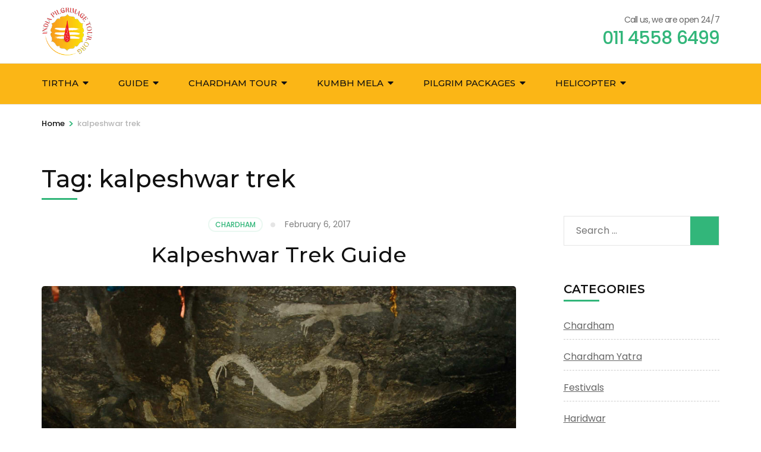

--- FILE ---
content_type: text/html; charset=UTF-8
request_url: https://www.indiapilgrimagetour.org/tag/kalpeshwar-trek/
body_size: 24404
content:
    <!DOCTYPE html>
    <html lang="en-US">
    <head itemscope itemtype="https://schema.org/WebSite">

    <meta charset="UTF-8">
    <meta name="viewport" content="width=device-width, initial-scale=1">
    <link rel="profile" href="https://gmpg.org/xfn/11">
    <meta name='robots' content='index, follow, max-image-preview:large, max-snippet:-1, max-video-preview:-1' />

	<!-- This site is optimized with the Yoast SEO plugin v26.7 - https://yoast.com/wordpress/plugins/seo/ -->
	<title>kalpeshwar trek Archives - Best India Pilgrimage Tour</title>
	<link rel="canonical" href="https://www.indiapilgrimagetour.org/tag/kalpeshwar-trek/" />
	<meta property="og:locale" content="en_US" />
	<meta property="og:type" content="article" />
	<meta property="og:title" content="kalpeshwar trek Archives - Best India Pilgrimage Tour" />
	<meta property="og:url" content="https://www.indiapilgrimagetour.org/tag/kalpeshwar-trek/" />
	<meta property="og:site_name" content="Best India Pilgrimage Tour" />
	<meta name="twitter:card" content="summary_large_image" />
	<script type="application/ld+json" class="yoast-schema-graph">{"@context":"https://schema.org","@graph":[{"@type":"CollectionPage","@id":"https://www.indiapilgrimagetour.org/tag/kalpeshwar-trek/","url":"https://www.indiapilgrimagetour.org/tag/kalpeshwar-trek/","name":"kalpeshwar trek Archives - Best India Pilgrimage Tour","isPartOf":{"@id":"https://www.indiapilgrimagetour.org/#website"},"primaryImageOfPage":{"@id":"https://www.indiapilgrimagetour.org/tag/kalpeshwar-trek/#primaryimage"},"image":{"@id":"https://www.indiapilgrimagetour.org/tag/kalpeshwar-trek/#primaryimage"},"thumbnailUrl":"https://www.indiapilgrimagetour.org/wp-content/uploads/2017/02/kalpeshwar-trek-guide.jpg","breadcrumb":{"@id":"https://www.indiapilgrimagetour.org/tag/kalpeshwar-trek/#breadcrumb"},"inLanguage":"en-US"},{"@type":"ImageObject","inLanguage":"en-US","@id":"https://www.indiapilgrimagetour.org/tag/kalpeshwar-trek/#primaryimage","url":"https://www.indiapilgrimagetour.org/wp-content/uploads/2017/02/kalpeshwar-trek-guide.jpg","contentUrl":"https://www.indiapilgrimagetour.org/wp-content/uploads/2017/02/kalpeshwar-trek-guide.jpg","width":1024,"height":683,"caption":"kalpeshwar trek guide"},{"@type":"BreadcrumbList","@id":"https://www.indiapilgrimagetour.org/tag/kalpeshwar-trek/#breadcrumb","itemListElement":[{"@type":"ListItem","position":1,"name":"Home","item":"https://www.indiapilgrimagetour.org/"},{"@type":"ListItem","position":2,"name":"kalpeshwar trek"}]},{"@type":"WebSite","@id":"https://www.indiapilgrimagetour.org/#website","url":"https://www.indiapilgrimagetour.org/","name":"Best India Pilgrimage Tour","description":"Best Indian Pilgrimage Tour Company","publisher":{"@id":"https://www.indiapilgrimagetour.org/#organization"},"potentialAction":[{"@type":"SearchAction","target":{"@type":"EntryPoint","urlTemplate":"https://www.indiapilgrimagetour.org/?s={search_term_string}"},"query-input":{"@type":"PropertyValueSpecification","valueRequired":true,"valueName":"search_term_string"}}],"inLanguage":"en-US"},{"@type":"Organization","@id":"https://www.indiapilgrimagetour.org/#organization","name":"Best India Pilgrimage Tour","url":"https://www.indiapilgrimagetour.org/","logo":{"@type":"ImageObject","inLanguage":"en-US","@id":"https://www.indiapilgrimagetour.org/#/schema/logo/image/","url":"https://www.indiapilgrimagetour.org/wp-content/uploads/2022/01/IPT.png","contentUrl":"https://www.indiapilgrimagetour.org/wp-content/uploads/2022/01/IPT.png","width":144,"height":143,"caption":"Best India Pilgrimage Tour"},"image":{"@id":"https://www.indiapilgrimagetour.org/#/schema/logo/image/"}}]}</script>
	<!-- / Yoast SEO plugin. -->


<link rel='dns-prefetch' href='//www.googletagmanager.com' />
<link rel='dns-prefetch' href='//fonts.googleapis.com' />
<link rel="alternate" type="application/rss+xml" title="Best India Pilgrimage Tour &raquo; Feed" href="https://www.indiapilgrimagetour.org/feed/" />
<link rel="alternate" type="application/rss+xml" title="Best India Pilgrimage Tour &raquo; Comments Feed" href="https://www.indiapilgrimagetour.org/comments/feed/" />
<link rel="alternate" type="application/rss+xml" title="Best India Pilgrimage Tour &raquo; kalpeshwar trek Tag Feed" href="https://www.indiapilgrimagetour.org/tag/kalpeshwar-trek/feed/" />
<style id='wp-img-auto-sizes-contain-inline-css' type='text/css'>
img:is([sizes=auto i],[sizes^="auto," i]){contain-intrinsic-size:3000px 1500px}
/*# sourceURL=wp-img-auto-sizes-contain-inline-css */
</style>
<style id='wp-emoji-styles-inline-css' type='text/css'>

	img.wp-smiley, img.emoji {
		display: inline !important;
		border: none !important;
		box-shadow: none !important;
		height: 1em !important;
		width: 1em !important;
		margin: 0 0.07em !important;
		vertical-align: -0.1em !important;
		background: none !important;
		padding: 0 !important;
	}
/*# sourceURL=wp-emoji-styles-inline-css */
</style>
<style id='wp-block-library-inline-css' type='text/css'>
:root{--wp-block-synced-color:#7a00df;--wp-block-synced-color--rgb:122,0,223;--wp-bound-block-color:var(--wp-block-synced-color);--wp-editor-canvas-background:#ddd;--wp-admin-theme-color:#007cba;--wp-admin-theme-color--rgb:0,124,186;--wp-admin-theme-color-darker-10:#006ba1;--wp-admin-theme-color-darker-10--rgb:0,107,160.5;--wp-admin-theme-color-darker-20:#005a87;--wp-admin-theme-color-darker-20--rgb:0,90,135;--wp-admin-border-width-focus:2px}@media (min-resolution:192dpi){:root{--wp-admin-border-width-focus:1.5px}}.wp-element-button{cursor:pointer}:root .has-very-light-gray-background-color{background-color:#eee}:root .has-very-dark-gray-background-color{background-color:#313131}:root .has-very-light-gray-color{color:#eee}:root .has-very-dark-gray-color{color:#313131}:root .has-vivid-green-cyan-to-vivid-cyan-blue-gradient-background{background:linear-gradient(135deg,#00d084,#0693e3)}:root .has-purple-crush-gradient-background{background:linear-gradient(135deg,#34e2e4,#4721fb 50%,#ab1dfe)}:root .has-hazy-dawn-gradient-background{background:linear-gradient(135deg,#faaca8,#dad0ec)}:root .has-subdued-olive-gradient-background{background:linear-gradient(135deg,#fafae1,#67a671)}:root .has-atomic-cream-gradient-background{background:linear-gradient(135deg,#fdd79a,#004a59)}:root .has-nightshade-gradient-background{background:linear-gradient(135deg,#330968,#31cdcf)}:root .has-midnight-gradient-background{background:linear-gradient(135deg,#020381,#2874fc)}:root{--wp--preset--font-size--normal:16px;--wp--preset--font-size--huge:42px}.has-regular-font-size{font-size:1em}.has-larger-font-size{font-size:2.625em}.has-normal-font-size{font-size:var(--wp--preset--font-size--normal)}.has-huge-font-size{font-size:var(--wp--preset--font-size--huge)}.has-text-align-center{text-align:center}.has-text-align-left{text-align:left}.has-text-align-right{text-align:right}.has-fit-text{white-space:nowrap!important}#end-resizable-editor-section{display:none}.aligncenter{clear:both}.items-justified-left{justify-content:flex-start}.items-justified-center{justify-content:center}.items-justified-right{justify-content:flex-end}.items-justified-space-between{justify-content:space-between}.screen-reader-text{border:0;clip-path:inset(50%);height:1px;margin:-1px;overflow:hidden;padding:0;position:absolute;width:1px;word-wrap:normal!important}.screen-reader-text:focus{background-color:#ddd;clip-path:none;color:#444;display:block;font-size:1em;height:auto;left:5px;line-height:normal;padding:15px 23px 14px;text-decoration:none;top:5px;width:auto;z-index:100000}html :where(.has-border-color){border-style:solid}html :where([style*=border-top-color]){border-top-style:solid}html :where([style*=border-right-color]){border-right-style:solid}html :where([style*=border-bottom-color]){border-bottom-style:solid}html :where([style*=border-left-color]){border-left-style:solid}html :where([style*=border-width]){border-style:solid}html :where([style*=border-top-width]){border-top-style:solid}html :where([style*=border-right-width]){border-right-style:solid}html :where([style*=border-bottom-width]){border-bottom-style:solid}html :where([style*=border-left-width]){border-left-style:solid}html :where(img[class*=wp-image-]){height:auto;max-width:100%}:where(figure){margin:0 0 1em}html :where(.is-position-sticky){--wp-admin--admin-bar--position-offset:var(--wp-admin--admin-bar--height,0px)}@media screen and (max-width:600px){html :where(.is-position-sticky){--wp-admin--admin-bar--position-offset:0px}}

/*# sourceURL=wp-block-library-inline-css */
</style><style id='global-styles-inline-css' type='text/css'>
:root{--wp--preset--aspect-ratio--square: 1;--wp--preset--aspect-ratio--4-3: 4/3;--wp--preset--aspect-ratio--3-4: 3/4;--wp--preset--aspect-ratio--3-2: 3/2;--wp--preset--aspect-ratio--2-3: 2/3;--wp--preset--aspect-ratio--16-9: 16/9;--wp--preset--aspect-ratio--9-16: 9/16;--wp--preset--color--black: #000000;--wp--preset--color--cyan-bluish-gray: #abb8c3;--wp--preset--color--white: #ffffff;--wp--preset--color--pale-pink: #f78da7;--wp--preset--color--vivid-red: #cf2e2e;--wp--preset--color--luminous-vivid-orange: #ff6900;--wp--preset--color--luminous-vivid-amber: #fcb900;--wp--preset--color--light-green-cyan: #7bdcb5;--wp--preset--color--vivid-green-cyan: #00d084;--wp--preset--color--pale-cyan-blue: #8ed1fc;--wp--preset--color--vivid-cyan-blue: #0693e3;--wp--preset--color--vivid-purple: #9b51e0;--wp--preset--gradient--vivid-cyan-blue-to-vivid-purple: linear-gradient(135deg,rgb(6,147,227) 0%,rgb(155,81,224) 100%);--wp--preset--gradient--light-green-cyan-to-vivid-green-cyan: linear-gradient(135deg,rgb(122,220,180) 0%,rgb(0,208,130) 100%);--wp--preset--gradient--luminous-vivid-amber-to-luminous-vivid-orange: linear-gradient(135deg,rgb(252,185,0) 0%,rgb(255,105,0) 100%);--wp--preset--gradient--luminous-vivid-orange-to-vivid-red: linear-gradient(135deg,rgb(255,105,0) 0%,rgb(207,46,46) 100%);--wp--preset--gradient--very-light-gray-to-cyan-bluish-gray: linear-gradient(135deg,rgb(238,238,238) 0%,rgb(169,184,195) 100%);--wp--preset--gradient--cool-to-warm-spectrum: linear-gradient(135deg,rgb(74,234,220) 0%,rgb(151,120,209) 20%,rgb(207,42,186) 40%,rgb(238,44,130) 60%,rgb(251,105,98) 80%,rgb(254,248,76) 100%);--wp--preset--gradient--blush-light-purple: linear-gradient(135deg,rgb(255,206,236) 0%,rgb(152,150,240) 100%);--wp--preset--gradient--blush-bordeaux: linear-gradient(135deg,rgb(254,205,165) 0%,rgb(254,45,45) 50%,rgb(107,0,62) 100%);--wp--preset--gradient--luminous-dusk: linear-gradient(135deg,rgb(255,203,112) 0%,rgb(199,81,192) 50%,rgb(65,88,208) 100%);--wp--preset--gradient--pale-ocean: linear-gradient(135deg,rgb(255,245,203) 0%,rgb(182,227,212) 50%,rgb(51,167,181) 100%);--wp--preset--gradient--electric-grass: linear-gradient(135deg,rgb(202,248,128) 0%,rgb(113,206,126) 100%);--wp--preset--gradient--midnight: linear-gradient(135deg,rgb(2,3,129) 0%,rgb(40,116,252) 100%);--wp--preset--font-size--small: 13px;--wp--preset--font-size--medium: 20px;--wp--preset--font-size--large: 36px;--wp--preset--font-size--x-large: 42px;--wp--preset--spacing--20: 0.44rem;--wp--preset--spacing--30: 0.67rem;--wp--preset--spacing--40: 1rem;--wp--preset--spacing--50: 1.5rem;--wp--preset--spacing--60: 2.25rem;--wp--preset--spacing--70: 3.38rem;--wp--preset--spacing--80: 5.06rem;--wp--preset--shadow--natural: 6px 6px 9px rgba(0, 0, 0, 0.2);--wp--preset--shadow--deep: 12px 12px 50px rgba(0, 0, 0, 0.4);--wp--preset--shadow--sharp: 6px 6px 0px rgba(0, 0, 0, 0.2);--wp--preset--shadow--outlined: 6px 6px 0px -3px rgb(255, 255, 255), 6px 6px rgb(0, 0, 0);--wp--preset--shadow--crisp: 6px 6px 0px rgb(0, 0, 0);}:where(.is-layout-flex){gap: 0.5em;}:where(.is-layout-grid){gap: 0.5em;}body .is-layout-flex{display: flex;}.is-layout-flex{flex-wrap: wrap;align-items: center;}.is-layout-flex > :is(*, div){margin: 0;}body .is-layout-grid{display: grid;}.is-layout-grid > :is(*, div){margin: 0;}:where(.wp-block-columns.is-layout-flex){gap: 2em;}:where(.wp-block-columns.is-layout-grid){gap: 2em;}:where(.wp-block-post-template.is-layout-flex){gap: 1.25em;}:where(.wp-block-post-template.is-layout-grid){gap: 1.25em;}.has-black-color{color: var(--wp--preset--color--black) !important;}.has-cyan-bluish-gray-color{color: var(--wp--preset--color--cyan-bluish-gray) !important;}.has-white-color{color: var(--wp--preset--color--white) !important;}.has-pale-pink-color{color: var(--wp--preset--color--pale-pink) !important;}.has-vivid-red-color{color: var(--wp--preset--color--vivid-red) !important;}.has-luminous-vivid-orange-color{color: var(--wp--preset--color--luminous-vivid-orange) !important;}.has-luminous-vivid-amber-color{color: var(--wp--preset--color--luminous-vivid-amber) !important;}.has-light-green-cyan-color{color: var(--wp--preset--color--light-green-cyan) !important;}.has-vivid-green-cyan-color{color: var(--wp--preset--color--vivid-green-cyan) !important;}.has-pale-cyan-blue-color{color: var(--wp--preset--color--pale-cyan-blue) !important;}.has-vivid-cyan-blue-color{color: var(--wp--preset--color--vivid-cyan-blue) !important;}.has-vivid-purple-color{color: var(--wp--preset--color--vivid-purple) !important;}.has-black-background-color{background-color: var(--wp--preset--color--black) !important;}.has-cyan-bluish-gray-background-color{background-color: var(--wp--preset--color--cyan-bluish-gray) !important;}.has-white-background-color{background-color: var(--wp--preset--color--white) !important;}.has-pale-pink-background-color{background-color: var(--wp--preset--color--pale-pink) !important;}.has-vivid-red-background-color{background-color: var(--wp--preset--color--vivid-red) !important;}.has-luminous-vivid-orange-background-color{background-color: var(--wp--preset--color--luminous-vivid-orange) !important;}.has-luminous-vivid-amber-background-color{background-color: var(--wp--preset--color--luminous-vivid-amber) !important;}.has-light-green-cyan-background-color{background-color: var(--wp--preset--color--light-green-cyan) !important;}.has-vivid-green-cyan-background-color{background-color: var(--wp--preset--color--vivid-green-cyan) !important;}.has-pale-cyan-blue-background-color{background-color: var(--wp--preset--color--pale-cyan-blue) !important;}.has-vivid-cyan-blue-background-color{background-color: var(--wp--preset--color--vivid-cyan-blue) !important;}.has-vivid-purple-background-color{background-color: var(--wp--preset--color--vivid-purple) !important;}.has-black-border-color{border-color: var(--wp--preset--color--black) !important;}.has-cyan-bluish-gray-border-color{border-color: var(--wp--preset--color--cyan-bluish-gray) !important;}.has-white-border-color{border-color: var(--wp--preset--color--white) !important;}.has-pale-pink-border-color{border-color: var(--wp--preset--color--pale-pink) !important;}.has-vivid-red-border-color{border-color: var(--wp--preset--color--vivid-red) !important;}.has-luminous-vivid-orange-border-color{border-color: var(--wp--preset--color--luminous-vivid-orange) !important;}.has-luminous-vivid-amber-border-color{border-color: var(--wp--preset--color--luminous-vivid-amber) !important;}.has-light-green-cyan-border-color{border-color: var(--wp--preset--color--light-green-cyan) !important;}.has-vivid-green-cyan-border-color{border-color: var(--wp--preset--color--vivid-green-cyan) !important;}.has-pale-cyan-blue-border-color{border-color: var(--wp--preset--color--pale-cyan-blue) !important;}.has-vivid-cyan-blue-border-color{border-color: var(--wp--preset--color--vivid-cyan-blue) !important;}.has-vivid-purple-border-color{border-color: var(--wp--preset--color--vivid-purple) !important;}.has-vivid-cyan-blue-to-vivid-purple-gradient-background{background: var(--wp--preset--gradient--vivid-cyan-blue-to-vivid-purple) !important;}.has-light-green-cyan-to-vivid-green-cyan-gradient-background{background: var(--wp--preset--gradient--light-green-cyan-to-vivid-green-cyan) !important;}.has-luminous-vivid-amber-to-luminous-vivid-orange-gradient-background{background: var(--wp--preset--gradient--luminous-vivid-amber-to-luminous-vivid-orange) !important;}.has-luminous-vivid-orange-to-vivid-red-gradient-background{background: var(--wp--preset--gradient--luminous-vivid-orange-to-vivid-red) !important;}.has-very-light-gray-to-cyan-bluish-gray-gradient-background{background: var(--wp--preset--gradient--very-light-gray-to-cyan-bluish-gray) !important;}.has-cool-to-warm-spectrum-gradient-background{background: var(--wp--preset--gradient--cool-to-warm-spectrum) !important;}.has-blush-light-purple-gradient-background{background: var(--wp--preset--gradient--blush-light-purple) !important;}.has-blush-bordeaux-gradient-background{background: var(--wp--preset--gradient--blush-bordeaux) !important;}.has-luminous-dusk-gradient-background{background: var(--wp--preset--gradient--luminous-dusk) !important;}.has-pale-ocean-gradient-background{background: var(--wp--preset--gradient--pale-ocean) !important;}.has-electric-grass-gradient-background{background: var(--wp--preset--gradient--electric-grass) !important;}.has-midnight-gradient-background{background: var(--wp--preset--gradient--midnight) !important;}.has-small-font-size{font-size: var(--wp--preset--font-size--small) !important;}.has-medium-font-size{font-size: var(--wp--preset--font-size--medium) !important;}.has-large-font-size{font-size: var(--wp--preset--font-size--large) !important;}.has-x-large-font-size{font-size: var(--wp--preset--font-size--x-large) !important;}
/*# sourceURL=global-styles-inline-css */
</style>

<style id='classic-theme-styles-inline-css' type='text/css'>
/*! This file is auto-generated */
.wp-block-button__link{color:#fff;background-color:#32373c;border-radius:9999px;box-shadow:none;text-decoration:none;padding:calc(.667em + 2px) calc(1.333em + 2px);font-size:1.125em}.wp-block-file__button{background:#32373c;color:#fff;text-decoration:none}
/*# sourceURL=/wp-includes/css/classic-themes.min.css */
</style>
<link rel='preload' as="style" onload="this.onload=null;this.rel='stylesheet'" id='wp-travel-engine-css' href='https://www.indiapilgrimagetour.org/wp-content/plugins/wp-travel-engine/dist/public/wte-public.css?ver=1768476180' type='text/css' media='all' />
<link rel='stylesheet' id='contact-form-7-css' href='https://www.indiapilgrimagetour.org/wp-content/plugins/contact-form-7/includes/css/styles.css?ver=6.1.4' type='text/css' media='all' />
<link rel='stylesheet' id='odometer-css' href='https://www.indiapilgrimagetour.org/wp-content/plugins/travel-agency-companion/public/css/odometer.min.css?ver=0.4.6' type='text/css' media='all' />
<link rel='stylesheet' id='owl-carousel-css' href='https://www.indiapilgrimagetour.org/wp-content/plugins/wp-travel-engine/assets/lib/owl-carousel-2.3.4/owl.carousel.css?ver=6.9' type='text/css' media='all' />
<link rel='stylesheet' id='travel-agency-companion-css' href='https://www.indiapilgrimagetour.org/wp-content/plugins/travel-agency-companion/public/css/travel-agency-companion-public.min.css?ver=1.5.9' type='text/css' media='all' />
<style id='travel-agency-companion-inline-css' type='text/css'>

                    .activities:after{
                        background: url( https://www.indiapilgrimagetour.org/wp-content/uploads/2017/07/varanasi.png ) no-repeat;
                    }
/*# sourceURL=travel-agency-companion-inline-css */
</style>
<link rel='stylesheet' id='animate-css' href='https://www.indiapilgrimagetour.org/wp-content/plugins/wp-travel-engine/assets/lib/animate.css?ver=3.5.2' type='text/css' media='all' />
<link rel='stylesheet' id='travel-agency-google-fonts-css' href='https://fonts.googleapis.com/css?family=Poppins%3A100%2C100i%2C200%2C200i%2C300%2C300i%2C400%2C400i%2C500%2C500i%2C600%2C600i%2C700%2C700i%2C800%2C800i%2C900%2C900i%7CMontserrat%3A100%2C100i%2C200%2C200i%2C300%2C300i%2C400%2C400i%2C500%2C500i%2C600%2C600i%2C700%2C700i%2C800%2C800i%2C900%2C900i&#038;ver=6.9#038;display=fallback' type='text/css' media='all' />
<link rel='stylesheet' id='travel-agency-style-css' href='https://www.indiapilgrimagetour.org/wp-content/themes/travel-agency/style.css?ver=1.5.5' type='text/css' media='all' />
<script type="text/javascript" src="https://www.indiapilgrimagetour.org/wp-includes/js/jquery/jquery.min.js?ver=3.7.1" id="jquery-core-js"></script>
<script type="text/javascript" src="https://www.indiapilgrimagetour.org/wp-includes/js/jquery/jquery-migrate.min.js?ver=3.4.1" id="jquery-migrate-js"></script>

<!-- Google tag (gtag.js) snippet added by Site Kit -->
<!-- Google Analytics snippet added by Site Kit -->
<script type="text/javascript" src="https://www.googletagmanager.com/gtag/js?id=G-P3DHJJYWLT" id="google_gtagjs-js" async></script>
<script type="text/javascript" id="google_gtagjs-js-after">
/* <![CDATA[ */
window.dataLayer = window.dataLayer || [];function gtag(){dataLayer.push(arguments);}
gtag("set","linker",{"domains":["www.indiapilgrimagetour.org"]});
gtag("js", new Date());
gtag("set", "developer_id.dZTNiMT", true);
gtag("config", "G-P3DHJJYWLT");
//# sourceURL=google_gtagjs-js-after
/* ]]> */
</script>
<link rel="https://api.w.org/" href="https://www.indiapilgrimagetour.org/wp-json/" /><link rel="alternate" title="JSON" type="application/json" href="https://www.indiapilgrimagetour.org/wp-json/wp/v2/tags/64" /><link rel="EditURI" type="application/rsd+xml" title="RSD" href="https://www.indiapilgrimagetour.org/xmlrpc.php?rsd" />
<meta name="generator" content="WordPress 6.9" />
		<style>.wpte-bf-book-summary .wpte-bf-trip-name-wrap{display:flex;flex-direction:column;align-items:flex-start}.wpte-bf-trip-code{margin:15px 0 0 0;padding:3px 15px;font-size:15px;letter-spacing:.5px;line-height:1.7;background:var(--primary-color);color:rgba(255,255,255,.85);border-radius:3px;order:3;font-style:italic}.wpte-bf-trip-code span{font-style:normal;font-weight:600}</style>
		<meta name="generator" content="Site Kit by Google 1.170.0" /><link rel="icon" href="https://www.indiapilgrimagetour.org/wp-content/uploads/2022/01/IPT-60x60.png" sizes="32x32" />
<link rel="icon" href="https://www.indiapilgrimagetour.org/wp-content/uploads/2022/01/IPT.png" sizes="192x192" />
<link rel="apple-touch-icon" href="https://www.indiapilgrimagetour.org/wp-content/uploads/2022/01/IPT.png" />
<meta name="msapplication-TileImage" content="https://www.indiapilgrimagetour.org/wp-content/uploads/2022/01/IPT.png" />
		<style type="text/css" id="wp-custom-css">
				.header-b { padding: 10px 0; }
.site-branding .custom-logo-link img { width:60%;}

.nav-holder {    
    background-color: #fbb616;}


.main-navigation ul li a:hover, .main-navigation ul li a:focus, .main-navigation .current_page_item>a, .main-navigation .current-menu-item>a, .main-navigation .current_page_ancestor>a, .main-navigation .current-menu-ancestor>a {
    color: var(--primary-color);
}


.site-branding .text-logo {
 
    display: none;
}		</style>
		
</head>

<body data-rsssl=1 class="archive tag tag-kalpeshwar-trek tag-64 wp-custom-logo wp-theme-travel-agency wptravelengine_672 wptravelengine_css_v2 wpte_has-tooltip hfeed" itemscope itemtype="https://schema.org/WebPage">
	
    <div id="page" class="site">
        <a class="skip-link screen-reader-text" href="#acc-content">Skip to content (Press Enter)</a>
        <header id="masthead" class="site-header" itemscope itemtype="https://schema.org/WPHeader">
		
        <div class="header-holder">			
                        
            <div class="header-b">
				<div class="container">
					<div class="site-branding" itemscope itemtype="https://schema.org/Organization">
						<a href="https://www.indiapilgrimagetour.org/" class="custom-logo-link" rel="home"><img width="144" height="143" src="https://www.indiapilgrimagetour.org/wp-content/uploads/2022/01/IPT.png" class="custom-logo" alt="India Pilgrimage Tour" decoding="async" srcset="https://www.indiapilgrimagetour.org/wp-content/uploads/2022/01/IPT.png 144w, https://www.indiapilgrimagetour.org/wp-content/uploads/2022/01/IPT-60x60.png 60w" sizes="(max-width: 144px) 100vw, 144px" /></a>                        <div class="text-logo">
							                                <p class="site-title" itemprop="name"><a href="https://www.indiapilgrimagetour.org/" rel="home" itemprop="url">Best India Pilgrimage Tour</a></p>
                                                            <p class="site-description" itemprop="description">Best Indian Pilgrimage Tour Company</p>
                                                    </div>
                    </div><!-- .site-branding -->
                    
                                        <div class="right">
                        <span class="phone-label">Call us, we are open 24/7</span><a href="tel:01145586499" class="tel-link"><span class="phone">011 4558 6499</span></a>                    </div>
                                        
				</div>
			</div> <!-- header-b ends -->
                        
		</div> <!-- header-holder ends -->
		
        <div class="nav-holder">
			<div class="container">
                <a href="https://www.indiapilgrimagetour.org/" class="home-link"><i class="fa fa-home"></i></a>

                <div class="mobile-menu-wrapper">
                    <button id="primary-toggle-button" data-toggle-target=".main-menu-modal" data-toggle-body-class="showing-main-menu-modal" aria-expanded="false" data-set-focus=".close-main-nav-toggle">MENU<i class="fa fa-bars"></i></button>

                    <nav id="mobile-site-navigation" class="main-navigation mobile-navigation">        
                        <div class="primary-menu-list main-menu-modal cover-modal" data-modal-target-string=".main-menu-modal">
                            <button class="close close-main-nav-toggle" data-toggle-target=".main-menu-modal" data-toggle-body-class="showing-main-menu-modal" aria-expanded="false" data-set-focus=".main-menu-modal">
                                CLOSE                                <i class="fas fa-times"></i>
                            </button>
                            <div class="mobile-menu" aria-label="Mobile">
                                <div class="menu-menu-1-container"><ul id="mobile-primary-menu" class="nav-menu main-menu-modal"><li id="menu-item-887" class="menu-item menu-item-type-post_type_archive menu-item-object-trip menu-item-has-children menu-item-887"><a href="https://www.indiapilgrimagetour.org/trip/">Tirtha</a>
<ul class="sub-menu">
	<li id="menu-item-1423" class="menu-item menu-item-type-post_type menu-item-object-page menu-item-1423"><a href="https://www.indiapilgrimagetour.org/puja-samagri/">Puja Samagri</a></li>
	<li id="menu-item-1747" class="menu-item menu-item-type-post_type menu-item-object-page menu-item-1747"><a href="https://www.indiapilgrimagetour.org/aahar/">Aahar</a></li>
	<li id="menu-item-1307" class="menu-item menu-item-type-post_type_archive menu-item-object-trip menu-item-1307"><a href="https://www.indiapilgrimagetour.org/trip/">Trips</a></li>
	<li id="menu-item-1306" class="menu-item menu-item-type-taxonomy menu-item-object-category menu-item-has-children menu-item-1306"><a href="https://www.indiapilgrimagetour.org/category/festivals/">Festivals</a>
	<ul class="sub-menu">
		<li id="menu-item-1420" class="menu-item menu-item-type-post_type menu-item-object-page menu-item-1420"><a href="https://www.indiapilgrimagetour.org/puri-rath-yatra/">Puri Rath Yatra</a></li>
	</ul>
</li>
</ul>
</li>
<li id="menu-item-864" class="menu-item menu-item-type-custom menu-item-object-custom menu-item-has-children menu-item-864"><a href="#">Guide</a>
<ul class="sub-menu">
	<li id="menu-item-760" class="menu-item menu-item-type-taxonomy menu-item-object-category menu-item-760"><a href="https://www.indiapilgrimagetour.org/category/varanasi/">Varanasi</a></li>
	<li id="menu-item-378" class="menu-item menu-item-type-custom menu-item-object-custom menu-item-has-children menu-item-378"><a href="http://localhost:80/chardham/panch-kedar-tour/">Panch Kedar</a>
	<ul class="sub-menu">
		<li id="menu-item-379" class="menu-item menu-item-type-custom menu-item-object-custom menu-item-379"><a href="https://www.indiapilgrimagetour.org/chardham/kedarnath/">Kedarnath</a></li>
		<li id="menu-item-380" class="menu-item menu-item-type-custom menu-item-object-custom menu-item-380"><a href="https://www.indiapilgrimagetour.org/chardham/tungnath-yatra/">Tungnath</a></li>
		<li id="menu-item-381" class="menu-item menu-item-type-custom menu-item-object-custom menu-item-381"><a href="https://www.indiapilgrimagetour.org/chardham/rudranath-temple-yatra/">Rudranath</a></li>
		<li id="menu-item-382" class="menu-item menu-item-type-custom menu-item-object-custom menu-item-382"><a href="https://www.indiapilgrimagetour.org/chardham/madmaheshwar-travel-guide/">Madmaheshwar</a></li>
		<li id="menu-item-383" class="menu-item menu-item-type-custom menu-item-object-custom menu-item-383"><a href="https://www.indiapilgrimagetour.org/chardham/kalpeshwar-trek-guide/">Kalpeshwar</a></li>
	</ul>
</li>
	<li id="menu-item-372" class="menu-item menu-item-type-custom menu-item-object-custom menu-item-has-children menu-item-372"><a href="https://www.indiapilgrimagetour.org/chardham/panch-badri-yatra-2017/">Panch Badri</a>
	<ul class="sub-menu">
		<li id="menu-item-373" class="menu-item menu-item-type-custom menu-item-object-custom menu-item-373"><a href="https://www.indiapilgrimagetour.org/chardham/badrinath-dham-yatra/">Badarinath</a></li>
		<li id="menu-item-374" class="menu-item menu-item-type-custom menu-item-object-custom menu-item-374"><a href="https://www.indiapilgrimagetour.org/chardham/dhyan-badri/">Dhyan Badri, Urgam</a></li>
		<li id="menu-item-375" class="menu-item menu-item-type-custom menu-item-object-custom menu-item-375"><a href="https://www.indiapilgrimagetour.org/chardham/bhavishya-badri-yatra/">Bhavishya Badri</a></li>
		<li id="menu-item-376" class="menu-item menu-item-type-custom menu-item-object-custom menu-item-376"><a href="https://www.indiapilgrimagetour.org/chardham/vridha-badri-yatra/">Virdha Badri</a></li>
		<li id="menu-item-377" class="menu-item menu-item-type-custom menu-item-object-custom menu-item-377"><a href="https://www.indiapilgrimagetour.org/chardham/yog-dhyan-badri-temple-tour/">Yogdhyan Badri</a></li>
	</ul>
</li>
	<li id="menu-item-366" class="menu-item menu-item-type-custom menu-item-object-custom menu-item-has-children menu-item-366"><a href="https://www.indiapilgrimagetour.org/chardham/panch-prayag-tour/">Panch Prayag</a>
	<ul class="sub-menu">
		<li id="menu-item-367" class="menu-item menu-item-type-custom menu-item-object-custom menu-item-367"><a href="https://www.indiapilgrimagetour.org/chardham/deo-prayag-yatra/">Deo Prayag</a></li>
		<li id="menu-item-368" class="menu-item menu-item-type-custom menu-item-object-custom menu-item-368"><a href="https://www.indiapilgrimagetour.org/chardham/rudraprayag-yatra/">Rudra Prayag</a></li>
		<li id="menu-item-369" class="menu-item menu-item-type-custom menu-item-object-custom menu-item-369"><a href="https://www.indiapilgrimagetour.org/chardham/panch-prayag-yatra/">Karan Prayag</a></li>
		<li id="menu-item-370" class="menu-item menu-item-type-custom menu-item-object-custom menu-item-370"><a href="https://www.indiapilgrimagetour.org/chardham/nandprayag-tour/">Nand Prayag</a></li>
		<li id="menu-item-371" class="menu-item menu-item-type-custom menu-item-object-custom menu-item-371"><a href="https://www.indiapilgrimagetour.org/chardham/vishnu-prayag-yatra/">Vishnu Prayag</a></li>
	</ul>
</li>
</ul>
</li>
<li id="menu-item-1197" class="menu-item menu-item-type-taxonomy menu-item-object-category menu-item-has-children menu-item-1197"><a href="https://www.indiapilgrimagetour.org/category/chardham/">Chardham Tour</a>
<ul class="sub-menu">
	<li id="menu-item-1481" class="menu-item menu-item-type-custom menu-item-object-custom menu-item-has-children menu-item-1481"><a href="#">Chardham</a>
	<ul class="sub-menu">
		<li id="menu-item-3203" class="menu-item menu-item-type-post_type menu-item-object-post menu-item-3203"><a href="https://www.indiapilgrimagetour.org/badrinath-dham-yatra/">Badrinath Dham Yatra</a></li>
		<li id="menu-item-3205" class="menu-item menu-item-type-post_type menu-item-object-post menu-item-3205"><a href="https://www.indiapilgrimagetour.org/kedarnath-yatra/">Kedarnath Yatra</a></li>
		<li id="menu-item-3204" class="menu-item menu-item-type-post_type menu-item-object-post menu-item-3204"><a href="https://www.indiapilgrimagetour.org/gangotri-trekking-tour/">Gangotri Trekking Tour</a></li>
		<li id="menu-item-3206" class="menu-item menu-item-type-post_type menu-item-object-post menu-item-3206"><a href="https://www.indiapilgrimagetour.org/yamunotri-gangotri-yatra/">Yamunotri Yatra</a></li>
	</ul>
</li>
	<li id="menu-item-1812" class="menu-item menu-item-type-custom menu-item-object-custom menu-item-has-children menu-item-1812"><a href="#">Chardham Packages</a>
	<ul class="sub-menu">
		<li id="menu-item-1198" class="menu-item menu-item-type-post_type menu-item-object-trip menu-item-1198"><a href="https://www.indiapilgrimagetour.org/trip/himalayan-char-dham-yatra/">Badri Kedar Yatra Ex Dehradun</a></li>
		<li id="menu-item-1199" class="menu-item menu-item-type-post_type menu-item-object-trip menu-item-1199"><a href="https://www.indiapilgrimagetour.org/trip/ex-delhi-ex-haridwar-char-dham/">Badri Kedar Yatra Ex Delhi</a></li>
		<li id="menu-item-1200" class="menu-item menu-item-type-post_type menu-item-object-trip menu-item-1200"><a href="https://www.indiapilgrimagetour.org/trip/kashi-sangam-ayodhya-yatra/">Group Luxury Chardham</a></li>
		<li id="menu-item-1203" class="menu-item menu-item-type-post_type menu-item-object-trip menu-item-1203"><a href="https://www.indiapilgrimagetour.org/trip/group-dlx-magical-chardham/">Group Dlx Magical Chardham</a></li>
		<li id="menu-item-1208" class="menu-item menu-item-type-post_type menu-item-object-trip menu-item-1208"><a href="https://www.indiapilgrimagetour.org/trip/chardham-ex-delhi/">Chardham Ex Delhi</a></li>
		<li id="menu-item-1212" class="menu-item menu-item-type-post_type menu-item-object-trip menu-item-1212"><a href="https://www.indiapilgrimagetour.org/trip/chardham-ex-dehradun-airport/">Chardham EX Dehradun Airport</a></li>
	</ul>
</li>
</ul>
</li>
<li id="menu-item-14" class="menu-item menu-item-type-custom menu-item-object-custom menu-item-has-children menu-item-14"><a href="#">Kumbh Mela</a>
<ul class="sub-menu">
	<li id="menu-item-755" class="menu-item menu-item-type-post_type menu-item-object-post menu-item-755"><a href="https://www.indiapilgrimagetour.org/importance-of-kumbh/">Importance of kumbh mela</a></li>
	<li id="menu-item-756" class="menu-item menu-item-type-post_type menu-item-object-post menu-item-756"><a href="https://www.indiapilgrimagetour.org/hidden-facts-of-kumbh-mela/">Hidden facts of Kumbh Mela</a></li>
	<li id="menu-item-757" class="menu-item menu-item-type-post_type menu-item-object-post menu-item-757"><a href="https://www.indiapilgrimagetour.org/meaning-of-maha-kumbh/">Meaning of Maha Kumbh</a></li>
	<li id="menu-item-758" class="menu-item menu-item-type-post_type menu-item-object-post menu-item-758"><a href="https://www.indiapilgrimagetour.org/upcoming-kumbh-mela-and-bathing-dates/">Upcoming Kumbh Mela and Bathing Dates</a></li>
	<li id="menu-item-892" class="menu-item menu-item-type-custom menu-item-object-custom menu-item-has-children menu-item-892"><a href="#">Kumbh Locations</a>
	<ul class="sub-menu">
		<li id="menu-item-896" class="menu-item menu-item-type-post_type menu-item-object-post menu-item-896"><a href="https://www.indiapilgrimagetour.org/haridwar-kumbh-mela/">Haridwar Kumbh Mela</a></li>
		<li id="menu-item-898" class="menu-item menu-item-type-post_type menu-item-object-post menu-item-898"><a href="https://www.indiapilgrimagetour.org/nasik-maha-kumbh-mela/">Nashik Maha Kumbh Mela</a></li>
		<li id="menu-item-900" class="menu-item menu-item-type-post_type menu-item-object-post menu-item-900"><a href="https://www.indiapilgrimagetour.org/purna-kumbh-mela/">Purna Kumbh Mela</a></li>
		<li id="menu-item-893" class="menu-item menu-item-type-post_type menu-item-object-post menu-item-893"><a href="https://www.indiapilgrimagetour.org/kumbh-mela-2025-prayagraj-travel-guide-package/">Allahabad Prayagraj Kumbh</a></li>
	</ul>
</li>
</ul>
</li>
<li id="menu-item-1296" class="menu-item menu-item-type-custom menu-item-object-custom menu-item-has-children menu-item-1296"><a href="#">Pilgrim Packages</a>
<ul class="sub-menu">
	<li id="menu-item-1182" class="menu-item menu-item-type-custom menu-item-object-custom menu-item-has-children menu-item-1182"><a href="#">Kumbh</a>
	<ul class="sub-menu">
		<li id="menu-item-1240" class="menu-item menu-item-type-taxonomy menu-item-object-trip_types menu-item-1240"><a href="https://www.indiapilgrimagetour.org/trip-types/kumbh/">Kumbh Mela Haridwar</a></li>
		<li id="menu-item-1187" class="menu-item menu-item-type-post_type menu-item-object-trip menu-item-1187"><a href="https://www.indiapilgrimagetour.org/trip/shahi-snan-delux-kumbh-haridwar/">Shahi Snan Delux Kumbh Haridwar</a></li>
		<li id="menu-item-1189" class="menu-item menu-item-type-post_type menu-item-object-trip menu-item-1189"><a href="https://www.indiapilgrimagetour.org/trip/super-luxury-kumbh-mela-package/">Super Luxury Kumbh Mela Package</a></li>
		<li id="menu-item-1186" class="menu-item menu-item-type-post_type menu-item-object-trip menu-item-1186"><a href="https://www.indiapilgrimagetour.org/trip/shahi-snan-premium-kumbh-mela-package-haridwar/">Shahi Snan Premium Kumbh Mela Package Haridwar</a></li>
		<li id="menu-item-1191" class="menu-item menu-item-type-post_type menu-item-object-trip menu-item-1191"><a href="https://www.indiapilgrimagetour.org/trip/premium-kumbh-mela-package-haridwar/">Premium Kumbh Mela Package Haridwar</a></li>
		<li id="menu-item-1188" class="menu-item menu-item-type-post_type menu-item-object-trip menu-item-1188"><a href="https://www.indiapilgrimagetour.org/trip/kumbh-shahi-snan-deluxe-group-departure-haridwar/">Kumbh Shahi Snan Deluxe Group Departure Haridwar</a></li>
		<li id="menu-item-1185" class="menu-item menu-item-type-post_type menu-item-object-trip menu-item-1185"><a href="https://www.indiapilgrimagetour.org/trip/shahi-snan-luxury-kumbh-mela-package-haridwar/">Shahi Snan Luxury Kumbh Mela Package Haridwar</a></li>
		<li id="menu-item-1190" class="menu-item menu-item-type-post_type menu-item-object-trip menu-item-1190"><a href="https://www.indiapilgrimagetour.org/trip/luxury-kumbh-mela-package-haridwar/">Luxury Kumbh Mela Package Haridwar</a></li>
		<li id="menu-item-1184" class="menu-item menu-item-type-post_type menu-item-object-trip menu-item-1184"><a href="https://www.indiapilgrimagetour.org/trip/kumbh-mela-haridwar-with-rishikesh/">Kumbh Mela Haridwar with Rishikesh</a></li>
		<li id="menu-item-1193" class="menu-item menu-item-type-post_type menu-item-object-trip menu-item-1193"><a href="https://www.indiapilgrimagetour.org/trip/luxury-kumbh-by-helicopter-haridwar/">Luxury Kumbh by Helicopter Haridwar</a></li>
		<li id="menu-item-1192" class="menu-item menu-item-type-post_type menu-item-object-trip menu-item-1192"><a href="https://www.indiapilgrimagetour.org/trip/deluxe-kumbh-mela-package-haridwar/">Deluxe Kumbh Mela Package Haridwar</a></li>
		<li id="menu-item-1194" class="menu-item menu-item-type-post_type menu-item-object-trip menu-item-1194"><a href="https://www.indiapilgrimagetour.org/trip/pilgrimages-packages/">Kumbh Deluxe Group Departure</a></li>
		<li id="menu-item-1183" class="menu-item menu-item-type-post_type menu-item-object-trip menu-item-1183"><a href="https://www.indiapilgrimagetour.org/trip/kumbh-mela-haridwar-rishikesh-with-mussoorie/">Kumbh Mela Haridwar- Rishikesh with Mussoorie</a></li>
	</ul>
</li>
	<li id="menu-item-1277" class="menu-item menu-item-type-custom menu-item-object-custom menu-item-has-children menu-item-1277"><a href="#">Gangasagar</a>
	<ul class="sub-menu">
		<li id="menu-item-1278" class="menu-item menu-item-type-post_type menu-item-object-trip menu-item-1278"><a href="https://www.indiapilgrimagetour.org/trip/simply-gangasagar-trip/">Simply Gangasagar Trip</a></li>
		<li id="menu-item-1282" class="menu-item menu-item-type-post_type menu-item-object-trip menu-item-1282"><a href="https://www.indiapilgrimagetour.org/trip/joy-of-city-kolkata-with-gangasagar/">Joy of city Kolkata with Gangasagar</a></li>
		<li id="menu-item-1285" class="menu-item menu-item-type-post_type menu-item-object-trip menu-item-1285"><a href="https://www.indiapilgrimagetour.org/trip/explore-kolkata-with-gangasagar/">Explore Kolkata with Gangasagar</a></li>
		<li id="menu-item-1288" class="menu-item menu-item-type-post_type menu-item-object-trip menu-item-1288"><a href="https://www.indiapilgrimagetour.org/trip/kolkata-with-divine-gangasagar/">Kolkata with Divine Gangasagar</a></li>
		<li id="menu-item-1292" class="menu-item menu-item-type-post_type menu-item-object-trip menu-item-1292"><a href="https://www.indiapilgrimagetour.org/trip/jagannath-dham-with-gangasagar/">Jagannath Dham with Gangasagar</a></li>
		<li id="menu-item-1295" class="menu-item menu-item-type-post_type menu-item-object-trip menu-item-1295"><a href="https://www.indiapilgrimagetour.org/trip/heriatge-kolkata-with-shantineketan/">Heriatge Kolkata with Shantiniketan</a></li>
	</ul>
</li>
	<li id="menu-item-1247" class="menu-item menu-item-type-taxonomy menu-item-object-trip_types menu-item-1247"><a href="https://www.indiapilgrimagetour.org/trip-types/kailash-mansarovar-yatra/">Kailash Mansarovar Yatra</a></li>
	<li id="menu-item-1255" class="menu-item menu-item-type-taxonomy menu-item-object-trip_types menu-item-1255"><a href="https://www.indiapilgrimagetour.org/trip-types/group-departure/">Group Departure</a></li>
	<li id="menu-item-1262" class="menu-item menu-item-type-taxonomy menu-item-object-trip_types menu-item-1262"><a href="https://www.indiapilgrimagetour.org/trip-types/mata-vaishno-devi/">Mata Vaishno Devi</a></li>
</ul>
</li>
<li id="menu-item-1213" class="menu-item menu-item-type-custom menu-item-object-custom menu-item-has-children menu-item-1213"><a href="#">Helicopter</a>
<ul class="sub-menu">
	<li id="menu-item-1217" class="menu-item menu-item-type-post_type menu-item-object-trip menu-item-1217"><a href="https://www.indiapilgrimagetour.org/trip/luxury-amarnath-yatra-by-helicopter/">Luxury Amarnath Yatra By Helicopter</a></li>
	<li id="menu-item-1220" class="menu-item menu-item-type-post_type menu-item-object-trip menu-item-1220"><a href="https://www.indiapilgrimagetour.org/trip/luxury-chardham-by-helicopter/">Luxury Chardham by Helicopter</a></li>
	<li id="menu-item-1223" class="menu-item menu-item-type-post_type menu-item-object-trip menu-item-1223"><a href="https://www.indiapilgrimagetour.org/trip/premium-luxury-chardham-helicopter/">Premium Luxury Chardham Helicopter</a></li>
	<li id="menu-item-1227" class="menu-item menu-item-type-post_type menu-item-object-trip menu-item-1227"><a href="https://www.indiapilgrimagetour.org/trip/badri-kedar-by-helicopter-ex-dehradun/">Badri Kedar by Helicopter Ex Dehradun</a></li>
	<li id="menu-item-1230" class="menu-item menu-item-type-post_type menu-item-object-trip menu-item-1230"><a href="https://www.indiapilgrimagetour.org/trip/badri-kedar-by-helicopter-ex-sersi/">Badri Kedar by Helicopter Ex Sersi</a></li>
</ul>
</li>
</ul></div>                            </div>
                        </div>
                    </nav><!-- #mobile-site-navigation -->
                </div>

                <nav id="site-navigation" class="main-navigation" itemscope itemtype="https://schema.org/SiteNavigationElement">
        			<div class="menu-menu-1-container"><ul id="primary-menu" class="menu"><li class="menu-item menu-item-type-post_type_archive menu-item-object-trip menu-item-has-children menu-item-887"><a href="https://www.indiapilgrimagetour.org/trip/">Tirtha</a>
<ul class="sub-menu">
	<li class="menu-item menu-item-type-post_type menu-item-object-page menu-item-1423"><a href="https://www.indiapilgrimagetour.org/puja-samagri/">Puja Samagri</a></li>
	<li class="menu-item menu-item-type-post_type menu-item-object-page menu-item-1747"><a href="https://www.indiapilgrimagetour.org/aahar/">Aahar</a></li>
	<li class="menu-item menu-item-type-post_type_archive menu-item-object-trip menu-item-1307"><a href="https://www.indiapilgrimagetour.org/trip/">Trips</a></li>
	<li class="menu-item menu-item-type-taxonomy menu-item-object-category menu-item-has-children menu-item-1306"><a href="https://www.indiapilgrimagetour.org/category/festivals/">Festivals</a>
	<ul class="sub-menu">
		<li class="menu-item menu-item-type-post_type menu-item-object-page menu-item-1420"><a href="https://www.indiapilgrimagetour.org/puri-rath-yatra/">Puri Rath Yatra</a></li>
	</ul>
</li>
</ul>
</li>
<li class="menu-item menu-item-type-custom menu-item-object-custom menu-item-has-children menu-item-864"><a href="#">Guide</a>
<ul class="sub-menu">
	<li class="menu-item menu-item-type-taxonomy menu-item-object-category menu-item-760"><a href="https://www.indiapilgrimagetour.org/category/varanasi/">Varanasi</a></li>
	<li class="menu-item menu-item-type-custom menu-item-object-custom menu-item-has-children menu-item-378"><a href="http://localhost:80/chardham/panch-kedar-tour/">Panch Kedar</a>
	<ul class="sub-menu">
		<li class="menu-item menu-item-type-custom menu-item-object-custom menu-item-379"><a href="https://www.indiapilgrimagetour.org/chardham/kedarnath/">Kedarnath</a></li>
		<li class="menu-item menu-item-type-custom menu-item-object-custom menu-item-380"><a href="https://www.indiapilgrimagetour.org/chardham/tungnath-yatra/">Tungnath</a></li>
		<li class="menu-item menu-item-type-custom menu-item-object-custom menu-item-381"><a href="https://www.indiapilgrimagetour.org/chardham/rudranath-temple-yatra/">Rudranath</a></li>
		<li class="menu-item menu-item-type-custom menu-item-object-custom menu-item-382"><a href="https://www.indiapilgrimagetour.org/chardham/madmaheshwar-travel-guide/">Madmaheshwar</a></li>
		<li class="menu-item menu-item-type-custom menu-item-object-custom menu-item-383"><a href="https://www.indiapilgrimagetour.org/chardham/kalpeshwar-trek-guide/">Kalpeshwar</a></li>
	</ul>
</li>
	<li class="menu-item menu-item-type-custom menu-item-object-custom menu-item-has-children menu-item-372"><a href="https://www.indiapilgrimagetour.org/chardham/panch-badri-yatra-2017/">Panch Badri</a>
	<ul class="sub-menu">
		<li class="menu-item menu-item-type-custom menu-item-object-custom menu-item-373"><a href="https://www.indiapilgrimagetour.org/chardham/badrinath-dham-yatra/">Badarinath</a></li>
		<li class="menu-item menu-item-type-custom menu-item-object-custom menu-item-374"><a href="https://www.indiapilgrimagetour.org/chardham/dhyan-badri/">Dhyan Badri, Urgam</a></li>
		<li class="menu-item menu-item-type-custom menu-item-object-custom menu-item-375"><a href="https://www.indiapilgrimagetour.org/chardham/bhavishya-badri-yatra/">Bhavishya Badri</a></li>
		<li class="menu-item menu-item-type-custom menu-item-object-custom menu-item-376"><a href="https://www.indiapilgrimagetour.org/chardham/vridha-badri-yatra/">Virdha Badri</a></li>
		<li class="menu-item menu-item-type-custom menu-item-object-custom menu-item-377"><a href="https://www.indiapilgrimagetour.org/chardham/yog-dhyan-badri-temple-tour/">Yogdhyan Badri</a></li>
	</ul>
</li>
	<li class="menu-item menu-item-type-custom menu-item-object-custom menu-item-has-children menu-item-366"><a href="https://www.indiapilgrimagetour.org/chardham/panch-prayag-tour/">Panch Prayag</a>
	<ul class="sub-menu">
		<li class="menu-item menu-item-type-custom menu-item-object-custom menu-item-367"><a href="https://www.indiapilgrimagetour.org/chardham/deo-prayag-yatra/">Deo Prayag</a></li>
		<li class="menu-item menu-item-type-custom menu-item-object-custom menu-item-368"><a href="https://www.indiapilgrimagetour.org/chardham/rudraprayag-yatra/">Rudra Prayag</a></li>
		<li class="menu-item menu-item-type-custom menu-item-object-custom menu-item-369"><a href="https://www.indiapilgrimagetour.org/chardham/panch-prayag-yatra/">Karan Prayag</a></li>
		<li class="menu-item menu-item-type-custom menu-item-object-custom menu-item-370"><a href="https://www.indiapilgrimagetour.org/chardham/nandprayag-tour/">Nand Prayag</a></li>
		<li class="menu-item menu-item-type-custom menu-item-object-custom menu-item-371"><a href="https://www.indiapilgrimagetour.org/chardham/vishnu-prayag-yatra/">Vishnu Prayag</a></li>
	</ul>
</li>
</ul>
</li>
<li class="menu-item menu-item-type-taxonomy menu-item-object-category menu-item-has-children menu-item-1197"><a href="https://www.indiapilgrimagetour.org/category/chardham/">Chardham Tour</a>
<ul class="sub-menu">
	<li class="menu-item menu-item-type-custom menu-item-object-custom menu-item-has-children menu-item-1481"><a href="#">Chardham</a>
	<ul class="sub-menu">
		<li class="menu-item menu-item-type-post_type menu-item-object-post menu-item-3203"><a href="https://www.indiapilgrimagetour.org/badrinath-dham-yatra/">Badrinath Dham Yatra</a></li>
		<li class="menu-item menu-item-type-post_type menu-item-object-post menu-item-3205"><a href="https://www.indiapilgrimagetour.org/kedarnath-yatra/">Kedarnath Yatra</a></li>
		<li class="menu-item menu-item-type-post_type menu-item-object-post menu-item-3204"><a href="https://www.indiapilgrimagetour.org/gangotri-trekking-tour/">Gangotri Trekking Tour</a></li>
		<li class="menu-item menu-item-type-post_type menu-item-object-post menu-item-3206"><a href="https://www.indiapilgrimagetour.org/yamunotri-gangotri-yatra/">Yamunotri Yatra</a></li>
	</ul>
</li>
	<li class="menu-item menu-item-type-custom menu-item-object-custom menu-item-has-children menu-item-1812"><a href="#">Chardham Packages</a>
	<ul class="sub-menu">
		<li class="menu-item menu-item-type-post_type menu-item-object-trip menu-item-1198"><a href="https://www.indiapilgrimagetour.org/trip/himalayan-char-dham-yatra/">Badri Kedar Yatra Ex Dehradun</a></li>
		<li class="menu-item menu-item-type-post_type menu-item-object-trip menu-item-1199"><a href="https://www.indiapilgrimagetour.org/trip/ex-delhi-ex-haridwar-char-dham/">Badri Kedar Yatra Ex Delhi</a></li>
		<li class="menu-item menu-item-type-post_type menu-item-object-trip menu-item-1200"><a href="https://www.indiapilgrimagetour.org/trip/kashi-sangam-ayodhya-yatra/">Group Luxury Chardham</a></li>
		<li class="menu-item menu-item-type-post_type menu-item-object-trip menu-item-1203"><a href="https://www.indiapilgrimagetour.org/trip/group-dlx-magical-chardham/">Group Dlx Magical Chardham</a></li>
		<li class="menu-item menu-item-type-post_type menu-item-object-trip menu-item-1208"><a href="https://www.indiapilgrimagetour.org/trip/chardham-ex-delhi/">Chardham Ex Delhi</a></li>
		<li class="menu-item menu-item-type-post_type menu-item-object-trip menu-item-1212"><a href="https://www.indiapilgrimagetour.org/trip/chardham-ex-dehradun-airport/">Chardham EX Dehradun Airport</a></li>
	</ul>
</li>
</ul>
</li>
<li class="menu-item menu-item-type-custom menu-item-object-custom menu-item-has-children menu-item-14"><a href="#">Kumbh Mela</a>
<ul class="sub-menu">
	<li class="menu-item menu-item-type-post_type menu-item-object-post menu-item-755"><a href="https://www.indiapilgrimagetour.org/importance-of-kumbh/">Importance of kumbh mela</a></li>
	<li class="menu-item menu-item-type-post_type menu-item-object-post menu-item-756"><a href="https://www.indiapilgrimagetour.org/hidden-facts-of-kumbh-mela/">Hidden facts of Kumbh Mela</a></li>
	<li class="menu-item menu-item-type-post_type menu-item-object-post menu-item-757"><a href="https://www.indiapilgrimagetour.org/meaning-of-maha-kumbh/">Meaning of Maha Kumbh</a></li>
	<li class="menu-item menu-item-type-post_type menu-item-object-post menu-item-758"><a href="https://www.indiapilgrimagetour.org/upcoming-kumbh-mela-and-bathing-dates/">Upcoming Kumbh Mela and Bathing Dates</a></li>
	<li class="menu-item menu-item-type-custom menu-item-object-custom menu-item-has-children menu-item-892"><a href="#">Kumbh Locations</a>
	<ul class="sub-menu">
		<li class="menu-item menu-item-type-post_type menu-item-object-post menu-item-896"><a href="https://www.indiapilgrimagetour.org/haridwar-kumbh-mela/">Haridwar Kumbh Mela</a></li>
		<li class="menu-item menu-item-type-post_type menu-item-object-post menu-item-898"><a href="https://www.indiapilgrimagetour.org/nasik-maha-kumbh-mela/">Nashik Maha Kumbh Mela</a></li>
		<li class="menu-item menu-item-type-post_type menu-item-object-post menu-item-900"><a href="https://www.indiapilgrimagetour.org/purna-kumbh-mela/">Purna Kumbh Mela</a></li>
		<li class="menu-item menu-item-type-post_type menu-item-object-post menu-item-893"><a href="https://www.indiapilgrimagetour.org/kumbh-mela-2025-prayagraj-travel-guide-package/">Allahabad Prayagraj Kumbh</a></li>
	</ul>
</li>
</ul>
</li>
<li class="menu-item menu-item-type-custom menu-item-object-custom menu-item-has-children menu-item-1296"><a href="#">Pilgrim Packages</a>
<ul class="sub-menu">
	<li class="menu-item menu-item-type-custom menu-item-object-custom menu-item-has-children menu-item-1182"><a href="#">Kumbh</a>
	<ul class="sub-menu">
		<li class="menu-item menu-item-type-taxonomy menu-item-object-trip_types menu-item-1240"><a href="https://www.indiapilgrimagetour.org/trip-types/kumbh/">Kumbh Mela Haridwar</a></li>
		<li class="menu-item menu-item-type-post_type menu-item-object-trip menu-item-1187"><a href="https://www.indiapilgrimagetour.org/trip/shahi-snan-delux-kumbh-haridwar/">Shahi Snan Delux Kumbh Haridwar</a></li>
		<li class="menu-item menu-item-type-post_type menu-item-object-trip menu-item-1189"><a href="https://www.indiapilgrimagetour.org/trip/super-luxury-kumbh-mela-package/">Super Luxury Kumbh Mela Package</a></li>
		<li class="menu-item menu-item-type-post_type menu-item-object-trip menu-item-1186"><a href="https://www.indiapilgrimagetour.org/trip/shahi-snan-premium-kumbh-mela-package-haridwar/">Shahi Snan Premium Kumbh Mela Package Haridwar</a></li>
		<li class="menu-item menu-item-type-post_type menu-item-object-trip menu-item-1191"><a href="https://www.indiapilgrimagetour.org/trip/premium-kumbh-mela-package-haridwar/">Premium Kumbh Mela Package Haridwar</a></li>
		<li class="menu-item menu-item-type-post_type menu-item-object-trip menu-item-1188"><a href="https://www.indiapilgrimagetour.org/trip/kumbh-shahi-snan-deluxe-group-departure-haridwar/">Kumbh Shahi Snan Deluxe Group Departure Haridwar</a></li>
		<li class="menu-item menu-item-type-post_type menu-item-object-trip menu-item-1185"><a href="https://www.indiapilgrimagetour.org/trip/shahi-snan-luxury-kumbh-mela-package-haridwar/">Shahi Snan Luxury Kumbh Mela Package Haridwar</a></li>
		<li class="menu-item menu-item-type-post_type menu-item-object-trip menu-item-1190"><a href="https://www.indiapilgrimagetour.org/trip/luxury-kumbh-mela-package-haridwar/">Luxury Kumbh Mela Package Haridwar</a></li>
		<li class="menu-item menu-item-type-post_type menu-item-object-trip menu-item-1184"><a href="https://www.indiapilgrimagetour.org/trip/kumbh-mela-haridwar-with-rishikesh/">Kumbh Mela Haridwar with Rishikesh</a></li>
		<li class="menu-item menu-item-type-post_type menu-item-object-trip menu-item-1193"><a href="https://www.indiapilgrimagetour.org/trip/luxury-kumbh-by-helicopter-haridwar/">Luxury Kumbh by Helicopter Haridwar</a></li>
		<li class="menu-item menu-item-type-post_type menu-item-object-trip menu-item-1192"><a href="https://www.indiapilgrimagetour.org/trip/deluxe-kumbh-mela-package-haridwar/">Deluxe Kumbh Mela Package Haridwar</a></li>
		<li class="menu-item menu-item-type-post_type menu-item-object-trip menu-item-1194"><a href="https://www.indiapilgrimagetour.org/trip/pilgrimages-packages/">Kumbh Deluxe Group Departure</a></li>
		<li class="menu-item menu-item-type-post_type menu-item-object-trip menu-item-1183"><a href="https://www.indiapilgrimagetour.org/trip/kumbh-mela-haridwar-rishikesh-with-mussoorie/">Kumbh Mela Haridwar- Rishikesh with Mussoorie</a></li>
	</ul>
</li>
	<li class="menu-item menu-item-type-custom menu-item-object-custom menu-item-has-children menu-item-1277"><a href="#">Gangasagar</a>
	<ul class="sub-menu">
		<li class="menu-item menu-item-type-post_type menu-item-object-trip menu-item-1278"><a href="https://www.indiapilgrimagetour.org/trip/simply-gangasagar-trip/">Simply Gangasagar Trip</a></li>
		<li class="menu-item menu-item-type-post_type menu-item-object-trip menu-item-1282"><a href="https://www.indiapilgrimagetour.org/trip/joy-of-city-kolkata-with-gangasagar/">Joy of city Kolkata with Gangasagar</a></li>
		<li class="menu-item menu-item-type-post_type menu-item-object-trip menu-item-1285"><a href="https://www.indiapilgrimagetour.org/trip/explore-kolkata-with-gangasagar/">Explore Kolkata with Gangasagar</a></li>
		<li class="menu-item menu-item-type-post_type menu-item-object-trip menu-item-1288"><a href="https://www.indiapilgrimagetour.org/trip/kolkata-with-divine-gangasagar/">Kolkata with Divine Gangasagar</a></li>
		<li class="menu-item menu-item-type-post_type menu-item-object-trip menu-item-1292"><a href="https://www.indiapilgrimagetour.org/trip/jagannath-dham-with-gangasagar/">Jagannath Dham with Gangasagar</a></li>
		<li class="menu-item menu-item-type-post_type menu-item-object-trip menu-item-1295"><a href="https://www.indiapilgrimagetour.org/trip/heriatge-kolkata-with-shantineketan/">Heriatge Kolkata with Shantiniketan</a></li>
	</ul>
</li>
	<li class="menu-item menu-item-type-taxonomy menu-item-object-trip_types menu-item-1247"><a href="https://www.indiapilgrimagetour.org/trip-types/kailash-mansarovar-yatra/">Kailash Mansarovar Yatra</a></li>
	<li class="menu-item menu-item-type-taxonomy menu-item-object-trip_types menu-item-1255"><a href="https://www.indiapilgrimagetour.org/trip-types/group-departure/">Group Departure</a></li>
	<li class="menu-item menu-item-type-taxonomy menu-item-object-trip_types menu-item-1262"><a href="https://www.indiapilgrimagetour.org/trip-types/mata-vaishno-devi/">Mata Vaishno Devi</a></li>
</ul>
</li>
<li class="menu-item menu-item-type-custom menu-item-object-custom menu-item-has-children menu-item-1213"><a href="#">Helicopter</a>
<ul class="sub-menu">
	<li class="menu-item menu-item-type-post_type menu-item-object-trip menu-item-1217"><a href="https://www.indiapilgrimagetour.org/trip/luxury-amarnath-yatra-by-helicopter/">Luxury Amarnath Yatra By Helicopter</a></li>
	<li class="menu-item menu-item-type-post_type menu-item-object-trip menu-item-1220"><a href="https://www.indiapilgrimagetour.org/trip/luxury-chardham-by-helicopter/">Luxury Chardham by Helicopter</a></li>
	<li class="menu-item menu-item-type-post_type menu-item-object-trip menu-item-1223"><a href="https://www.indiapilgrimagetour.org/trip/premium-luxury-chardham-helicopter/">Premium Luxury Chardham Helicopter</a></li>
	<li class="menu-item menu-item-type-post_type menu-item-object-trip menu-item-1227"><a href="https://www.indiapilgrimagetour.org/trip/badri-kedar-by-helicopter-ex-dehradun/">Badri Kedar by Helicopter Ex Dehradun</a></li>
	<li class="menu-item menu-item-type-post_type menu-item-object-trip menu-item-1230"><a href="https://www.indiapilgrimagetour.org/trip/badri-kedar-by-helicopter-ex-sersi/">Badri Kedar by Helicopter Ex Sersi</a></li>
</ul>
</li>
</ul></div>        		</nav><!-- #site-navigation --> 
			</div>
		</div> <!-- nav-holder ends -->
        
	</header> <!-- header ends -->
    <div class="top-bar"><div class="container"><div id="crumbs" itemscope itemtype="https://schema.org/BreadcrumbList"><span itemprop="itemListElement" itemscope itemtype="https://schema.org/ListItem"><a itemprop="item" href="https://www.indiapilgrimagetour.org"><span itemprop="name">Home</span></a><meta itemprop="position" content="1" /><span class="separator">&gt;</span></span><span class="current" itemprop="itemListElement" itemscope itemtype="https://schema.org/ListItem"><a itemprop="item" href="https://www.indiapilgrimagetour.org/tag/kalpeshwar-trek/"><span itemprop="name">kalpeshwar trek</span></a><meta itemprop="position" content="2" /></span></div></div></div><div id="acc-content"><!-- For accessibility purpose -->    <div id="content" class="site-content">
        <div class="container">
                

        <header class="page-header">
        <h1 class="page-title">Tag: <span>kalpeshwar trek</span></h1>        </header><!-- .page-header -->
                        <div class="row">
                
	<div id="primary" class="content-area">
		<main id="main" class="site-main">

		
<article id="post-207" class="post-207 post type-post status-publish format-standard has-post-thumbnail hentry category-chardham tag-best-time-to-visit-kalpeshwar tag-how-to-reach-kalpeshwar-temple tag-kalpeshwar-temple tag-kalpeshwar-temple-tour tag-kalpeshwar-trek tag-kalpeshwar-trek-guide" itemscope itemtype="https://schema.org/Blog">
	
        
    <header class="entry-header">		
		<div class="entry-meta">
			<span class="cat-links"><a href="https://www.indiapilgrimagetour.org/category/chardham/" rel="category tag">Chardham</a></span><span class="posted-on"><a href="https://www.indiapilgrimagetour.org/kalpeshwar-trek-guide/" rel="bookmark"><time class="entry-date published" datetime="2017-02-06T16:10:25+05:30">February 6, 2017</time><time class="updated" datetime="2022-03-17T14:47:48+05:30">March 17, 2022</time></a></span>            
		</div>
        <h2 class="entry-title" itemprop="headline"><a href="https://www.indiapilgrimagetour.org/kalpeshwar-trek-guide/">Kalpeshwar Trek Guide</a></h2>        
	</header>
    <a href="https://www.indiapilgrimagetour.org/kalpeshwar-trek-guide/" class="post-thumbnail"><img width="810" height="540" src="https://www.indiapilgrimagetour.org/wp-content/uploads/2017/02/kalpeshwar-trek-guide.jpg" class="attachment-travel-agency-full size-travel-agency-full wp-post-image" alt="kalpeshwar trek guide" itemprop="image" decoding="async" fetchpriority="high" srcset="https://www.indiapilgrimagetour.org/wp-content/uploads/2017/02/kalpeshwar-trek-guide.jpg 1024w, https://www.indiapilgrimagetour.org/wp-content/uploads/2017/02/kalpeshwar-trek-guide-300x200.jpg 300w, https://www.indiapilgrimagetour.org/wp-content/uploads/2017/02/kalpeshwar-trek-guide-768x512.jpg 768w" sizes="(max-width: 810px) 100vw, 810px" /></a>    
    <div class="text-holder">        
            <div class="entry-content" itemprop="text">
		<p>Explore A Breathtaking Trekking Experience Kalpeshwar Trek GuideKalpeshwar is a treat for adventure lovers.  Explore these challenging treks of Kalpeshwar with kalpeshwar trek guide. We will guide you throughout your journey for the perfect experience. Trekking in this rough territory is a most loved where the &hellip; </p>
	</div><!-- .entry-content -->
    	<footer class="entry-footer">
		<div class="btn-holder"><a href="https://www.indiapilgrimagetour.org/kalpeshwar-trek-guide/" class="btn-more">Read More</a></div>        
		<div class="meta-holder">
			<div class="meta-info">
				<span class="byline"><i class="fa fa-user-o"></i><span class="author vcard"><a class="url fn n" href="https://www.indiapilgrimagetour.org/author/admin/">Indian Pilgrimage Tour Advisor</a></span></span>                
			</div>			
		</div>
        	</footer><!-- .entry-footer -->
	    </div><!-- .text-holder -->
    
</article><!-- #post-207-->

		</main><!-- #main -->
	</div><!-- #primary -->


<aside id="secondary" class="widget-area" itemscope itemtype="https://schema.org/WPSideBar">
	<section id="search-2" class="widget widget_search"><form role="search" method="get" class="search-form" action="https://www.indiapilgrimagetour.org/">
				<label>
					<span class="screen-reader-text">Search for:</span>
					<input type="search" class="search-field" placeholder="Search &hellip;" value="" name="s" />
				</label>
				<input type="submit" class="search-submit" value="Search" />
			</form></section><section id="categories-2" class="widget widget_categories"><h2 class="widget-title">Categories</h2>
			<ul>
					<li class="cat-item cat-item-14"><a href="https://www.indiapilgrimagetour.org/category/chardham/">Chardham</a>
</li>
	<li class="cat-item cat-item-281"><a href="https://www.indiapilgrimagetour.org/category/chardham-yatra/">Chardham Yatra</a>
</li>
	<li class="cat-item cat-item-4"><a href="https://www.indiapilgrimagetour.org/category/festivals/">Festivals</a>
</li>
	<li class="cat-item cat-item-344"><a href="https://www.indiapilgrimagetour.org/category/haridwar/">Haridwar</a>
</li>
	<li class="cat-item cat-item-321"><a href="https://www.indiapilgrimagetour.org/category/kashi/">Kashi</a>
</li>
	<li class="cat-item cat-item-288"><a href="https://www.indiapilgrimagetour.org/category/kumbh/">Kumbh</a>
</li>
	<li class="cat-item cat-item-345"><a href="https://www.indiapilgrimagetour.org/category/nashik/">Nashik</a>
</li>
	<li class="cat-item cat-item-253"><a href="https://www.indiapilgrimagetour.org/category/packages/">Packages</a>
</li>
	<li class="cat-item cat-item-285"><a href="https://www.indiapilgrimagetour.org/category/panch-badri-yatra/">Panch Badri Yatra</a>
</li>
	<li class="cat-item cat-item-286"><a href="https://www.indiapilgrimagetour.org/category/panch-prayag/">Panch Prayag</a>
</li>
	<li class="cat-item cat-item-287"><a href="https://www.indiapilgrimagetour.org/category/panch-prayag-yatra/">Panch Prayag Yatra</a>
</li>
	<li class="cat-item cat-item-1"><a href="https://www.indiapilgrimagetour.org/category/spiritual-tour/">Spiritual Tour</a>
</li>
	<li class="cat-item cat-item-320"><a href="https://www.indiapilgrimagetour.org/category/tirtha/">Tirtha</a>
</li>
	<li class="cat-item cat-item-319"><a href="https://www.indiapilgrimagetour.org/category/varanasi/">Varanasi</a>
</li>
			</ul>

			</section><section id="nav_menu-3" class="widget widget_nav_menu"><div class="menu-menu-1-container"><ul id="menu-menu-1" class="menu"><li class="menu-item menu-item-type-post_type_archive menu-item-object-trip menu-item-has-children menu-item-887"><a href="https://www.indiapilgrimagetour.org/trip/">Tirtha</a>
<ul class="sub-menu">
	<li class="menu-item menu-item-type-post_type menu-item-object-page menu-item-1423"><a href="https://www.indiapilgrimagetour.org/puja-samagri/">Puja Samagri</a></li>
	<li class="menu-item menu-item-type-post_type menu-item-object-page menu-item-1747"><a href="https://www.indiapilgrimagetour.org/aahar/">Aahar</a></li>
	<li class="menu-item menu-item-type-post_type_archive menu-item-object-trip menu-item-1307"><a href="https://www.indiapilgrimagetour.org/trip/">Trips</a></li>
	<li class="menu-item menu-item-type-taxonomy menu-item-object-category menu-item-has-children menu-item-1306"><a href="https://www.indiapilgrimagetour.org/category/festivals/">Festivals</a>
	<ul class="sub-menu">
		<li class="menu-item menu-item-type-post_type menu-item-object-page menu-item-1420"><a href="https://www.indiapilgrimagetour.org/puri-rath-yatra/">Puri Rath Yatra</a></li>
	</ul>
</li>
</ul>
</li>
<li class="menu-item menu-item-type-custom menu-item-object-custom menu-item-has-children menu-item-864"><a href="#">Guide</a>
<ul class="sub-menu">
	<li class="menu-item menu-item-type-taxonomy menu-item-object-category menu-item-760"><a href="https://www.indiapilgrimagetour.org/category/varanasi/">Varanasi</a></li>
	<li class="menu-item menu-item-type-custom menu-item-object-custom menu-item-has-children menu-item-378"><a href="http://localhost:80/chardham/panch-kedar-tour/">Panch Kedar</a>
	<ul class="sub-menu">
		<li class="menu-item menu-item-type-custom menu-item-object-custom menu-item-379"><a href="https://www.indiapilgrimagetour.org/chardham/kedarnath/">Kedarnath</a></li>
		<li class="menu-item menu-item-type-custom menu-item-object-custom menu-item-380"><a href="https://www.indiapilgrimagetour.org/chardham/tungnath-yatra/">Tungnath</a></li>
		<li class="menu-item menu-item-type-custom menu-item-object-custom menu-item-381"><a href="https://www.indiapilgrimagetour.org/chardham/rudranath-temple-yatra/">Rudranath</a></li>
		<li class="menu-item menu-item-type-custom menu-item-object-custom menu-item-382"><a href="https://www.indiapilgrimagetour.org/chardham/madmaheshwar-travel-guide/">Madmaheshwar</a></li>
		<li class="menu-item menu-item-type-custom menu-item-object-custom menu-item-383"><a href="https://www.indiapilgrimagetour.org/chardham/kalpeshwar-trek-guide/">Kalpeshwar</a></li>
	</ul>
</li>
	<li class="menu-item menu-item-type-custom menu-item-object-custom menu-item-has-children menu-item-372"><a href="https://www.indiapilgrimagetour.org/chardham/panch-badri-yatra-2017/">Panch Badri</a>
	<ul class="sub-menu">
		<li class="menu-item menu-item-type-custom menu-item-object-custom menu-item-373"><a href="https://www.indiapilgrimagetour.org/chardham/badrinath-dham-yatra/">Badarinath</a></li>
		<li class="menu-item menu-item-type-custom menu-item-object-custom menu-item-374"><a href="https://www.indiapilgrimagetour.org/chardham/dhyan-badri/">Dhyan Badri, Urgam</a></li>
		<li class="menu-item menu-item-type-custom menu-item-object-custom menu-item-375"><a href="https://www.indiapilgrimagetour.org/chardham/bhavishya-badri-yatra/">Bhavishya Badri</a></li>
		<li class="menu-item menu-item-type-custom menu-item-object-custom menu-item-376"><a href="https://www.indiapilgrimagetour.org/chardham/vridha-badri-yatra/">Virdha Badri</a></li>
		<li class="menu-item menu-item-type-custom menu-item-object-custom menu-item-377"><a href="https://www.indiapilgrimagetour.org/chardham/yog-dhyan-badri-temple-tour/">Yogdhyan Badri</a></li>
	</ul>
</li>
	<li class="menu-item menu-item-type-custom menu-item-object-custom menu-item-has-children menu-item-366"><a href="https://www.indiapilgrimagetour.org/chardham/panch-prayag-tour/">Panch Prayag</a>
	<ul class="sub-menu">
		<li class="menu-item menu-item-type-custom menu-item-object-custom menu-item-367"><a href="https://www.indiapilgrimagetour.org/chardham/deo-prayag-yatra/">Deo Prayag</a></li>
		<li class="menu-item menu-item-type-custom menu-item-object-custom menu-item-368"><a href="https://www.indiapilgrimagetour.org/chardham/rudraprayag-yatra/">Rudra Prayag</a></li>
		<li class="menu-item menu-item-type-custom menu-item-object-custom menu-item-369"><a href="https://www.indiapilgrimagetour.org/chardham/panch-prayag-yatra/">Karan Prayag</a></li>
		<li class="menu-item menu-item-type-custom menu-item-object-custom menu-item-370"><a href="https://www.indiapilgrimagetour.org/chardham/nandprayag-tour/">Nand Prayag</a></li>
		<li class="menu-item menu-item-type-custom menu-item-object-custom menu-item-371"><a href="https://www.indiapilgrimagetour.org/chardham/vishnu-prayag-yatra/">Vishnu Prayag</a></li>
	</ul>
</li>
</ul>
</li>
<li class="menu-item menu-item-type-taxonomy menu-item-object-category menu-item-has-children menu-item-1197"><a href="https://www.indiapilgrimagetour.org/category/chardham/">Chardham Tour</a>
<ul class="sub-menu">
	<li class="menu-item menu-item-type-custom menu-item-object-custom menu-item-has-children menu-item-1481"><a href="#">Chardham</a>
	<ul class="sub-menu">
		<li class="menu-item menu-item-type-post_type menu-item-object-post menu-item-3203"><a href="https://www.indiapilgrimagetour.org/badrinath-dham-yatra/">Badrinath Dham Yatra</a></li>
		<li class="menu-item menu-item-type-post_type menu-item-object-post menu-item-3205"><a href="https://www.indiapilgrimagetour.org/kedarnath-yatra/">Kedarnath Yatra</a></li>
		<li class="menu-item menu-item-type-post_type menu-item-object-post menu-item-3204"><a href="https://www.indiapilgrimagetour.org/gangotri-trekking-tour/">Gangotri Trekking Tour</a></li>
		<li class="menu-item menu-item-type-post_type menu-item-object-post menu-item-3206"><a href="https://www.indiapilgrimagetour.org/yamunotri-gangotri-yatra/">Yamunotri Yatra</a></li>
	</ul>
</li>
	<li class="menu-item menu-item-type-custom menu-item-object-custom menu-item-has-children menu-item-1812"><a href="#">Chardham Packages</a>
	<ul class="sub-menu">
		<li class="menu-item menu-item-type-post_type menu-item-object-trip menu-item-1198"><a href="https://www.indiapilgrimagetour.org/trip/himalayan-char-dham-yatra/">Badri Kedar Yatra Ex Dehradun</a></li>
		<li class="menu-item menu-item-type-post_type menu-item-object-trip menu-item-1199"><a href="https://www.indiapilgrimagetour.org/trip/ex-delhi-ex-haridwar-char-dham/">Badri Kedar Yatra Ex Delhi</a></li>
		<li class="menu-item menu-item-type-post_type menu-item-object-trip menu-item-1200"><a href="https://www.indiapilgrimagetour.org/trip/kashi-sangam-ayodhya-yatra/">Group Luxury Chardham</a></li>
		<li class="menu-item menu-item-type-post_type menu-item-object-trip menu-item-1203"><a href="https://www.indiapilgrimagetour.org/trip/group-dlx-magical-chardham/">Group Dlx Magical Chardham</a></li>
		<li class="menu-item menu-item-type-post_type menu-item-object-trip menu-item-1208"><a href="https://www.indiapilgrimagetour.org/trip/chardham-ex-delhi/">Chardham Ex Delhi</a></li>
		<li class="menu-item menu-item-type-post_type menu-item-object-trip menu-item-1212"><a href="https://www.indiapilgrimagetour.org/trip/chardham-ex-dehradun-airport/">Chardham EX Dehradun Airport</a></li>
	</ul>
</li>
</ul>
</li>
<li class="menu-item menu-item-type-custom menu-item-object-custom menu-item-has-children menu-item-14"><a href="#">Kumbh Mela</a>
<ul class="sub-menu">
	<li class="menu-item menu-item-type-post_type menu-item-object-post menu-item-755"><a href="https://www.indiapilgrimagetour.org/importance-of-kumbh/">Importance of kumbh mela</a></li>
	<li class="menu-item menu-item-type-post_type menu-item-object-post menu-item-756"><a href="https://www.indiapilgrimagetour.org/hidden-facts-of-kumbh-mela/">Hidden facts of Kumbh Mela</a></li>
	<li class="menu-item menu-item-type-post_type menu-item-object-post menu-item-757"><a href="https://www.indiapilgrimagetour.org/meaning-of-maha-kumbh/">Meaning of Maha Kumbh</a></li>
	<li class="menu-item menu-item-type-post_type menu-item-object-post menu-item-758"><a href="https://www.indiapilgrimagetour.org/upcoming-kumbh-mela-and-bathing-dates/">Upcoming Kumbh Mela and Bathing Dates</a></li>
	<li class="menu-item menu-item-type-custom menu-item-object-custom menu-item-has-children menu-item-892"><a href="#">Kumbh Locations</a>
	<ul class="sub-menu">
		<li class="menu-item menu-item-type-post_type menu-item-object-post menu-item-896"><a href="https://www.indiapilgrimagetour.org/haridwar-kumbh-mela/">Haridwar Kumbh Mela</a></li>
		<li class="menu-item menu-item-type-post_type menu-item-object-post menu-item-898"><a href="https://www.indiapilgrimagetour.org/nasik-maha-kumbh-mela/">Nashik Maha Kumbh Mela</a></li>
		<li class="menu-item menu-item-type-post_type menu-item-object-post menu-item-900"><a href="https://www.indiapilgrimagetour.org/purna-kumbh-mela/">Purna Kumbh Mela</a></li>
		<li class="menu-item menu-item-type-post_type menu-item-object-post menu-item-893"><a href="https://www.indiapilgrimagetour.org/kumbh-mela-2025-prayagraj-travel-guide-package/">Allahabad Prayagraj Kumbh</a></li>
	</ul>
</li>
</ul>
</li>
<li class="menu-item menu-item-type-custom menu-item-object-custom menu-item-has-children menu-item-1296"><a href="#">Pilgrim Packages</a>
<ul class="sub-menu">
	<li class="menu-item menu-item-type-custom menu-item-object-custom menu-item-has-children menu-item-1182"><a href="#">Kumbh</a>
	<ul class="sub-menu">
		<li class="menu-item menu-item-type-taxonomy menu-item-object-trip_types menu-item-1240"><a href="https://www.indiapilgrimagetour.org/trip-types/kumbh/">Kumbh Mela Haridwar</a></li>
		<li class="menu-item menu-item-type-post_type menu-item-object-trip menu-item-1187"><a href="https://www.indiapilgrimagetour.org/trip/shahi-snan-delux-kumbh-haridwar/">Shahi Snan Delux Kumbh Haridwar</a></li>
		<li class="menu-item menu-item-type-post_type menu-item-object-trip menu-item-1189"><a href="https://www.indiapilgrimagetour.org/trip/super-luxury-kumbh-mela-package/">Super Luxury Kumbh Mela Package</a></li>
		<li class="menu-item menu-item-type-post_type menu-item-object-trip menu-item-1186"><a href="https://www.indiapilgrimagetour.org/trip/shahi-snan-premium-kumbh-mela-package-haridwar/">Shahi Snan Premium Kumbh Mela Package Haridwar</a></li>
		<li class="menu-item menu-item-type-post_type menu-item-object-trip menu-item-1191"><a href="https://www.indiapilgrimagetour.org/trip/premium-kumbh-mela-package-haridwar/">Premium Kumbh Mela Package Haridwar</a></li>
		<li class="menu-item menu-item-type-post_type menu-item-object-trip menu-item-1188"><a href="https://www.indiapilgrimagetour.org/trip/kumbh-shahi-snan-deluxe-group-departure-haridwar/">Kumbh Shahi Snan Deluxe Group Departure Haridwar</a></li>
		<li class="menu-item menu-item-type-post_type menu-item-object-trip menu-item-1185"><a href="https://www.indiapilgrimagetour.org/trip/shahi-snan-luxury-kumbh-mela-package-haridwar/">Shahi Snan Luxury Kumbh Mela Package Haridwar</a></li>
		<li class="menu-item menu-item-type-post_type menu-item-object-trip menu-item-1190"><a href="https://www.indiapilgrimagetour.org/trip/luxury-kumbh-mela-package-haridwar/">Luxury Kumbh Mela Package Haridwar</a></li>
		<li class="menu-item menu-item-type-post_type menu-item-object-trip menu-item-1184"><a href="https://www.indiapilgrimagetour.org/trip/kumbh-mela-haridwar-with-rishikesh/">Kumbh Mela Haridwar with Rishikesh</a></li>
		<li class="menu-item menu-item-type-post_type menu-item-object-trip menu-item-1193"><a href="https://www.indiapilgrimagetour.org/trip/luxury-kumbh-by-helicopter-haridwar/">Luxury Kumbh by Helicopter Haridwar</a></li>
		<li class="menu-item menu-item-type-post_type menu-item-object-trip menu-item-1192"><a href="https://www.indiapilgrimagetour.org/trip/deluxe-kumbh-mela-package-haridwar/">Deluxe Kumbh Mela Package Haridwar</a></li>
		<li class="menu-item menu-item-type-post_type menu-item-object-trip menu-item-1194"><a href="https://www.indiapilgrimagetour.org/trip/pilgrimages-packages/">Kumbh Deluxe Group Departure</a></li>
		<li class="menu-item menu-item-type-post_type menu-item-object-trip menu-item-1183"><a href="https://www.indiapilgrimagetour.org/trip/kumbh-mela-haridwar-rishikesh-with-mussoorie/">Kumbh Mela Haridwar- Rishikesh with Mussoorie</a></li>
	</ul>
</li>
	<li class="menu-item menu-item-type-custom menu-item-object-custom menu-item-has-children menu-item-1277"><a href="#">Gangasagar</a>
	<ul class="sub-menu">
		<li class="menu-item menu-item-type-post_type menu-item-object-trip menu-item-1278"><a href="https://www.indiapilgrimagetour.org/trip/simply-gangasagar-trip/">Simply Gangasagar Trip</a></li>
		<li class="menu-item menu-item-type-post_type menu-item-object-trip menu-item-1282"><a href="https://www.indiapilgrimagetour.org/trip/joy-of-city-kolkata-with-gangasagar/">Joy of city Kolkata with Gangasagar</a></li>
		<li class="menu-item menu-item-type-post_type menu-item-object-trip menu-item-1285"><a href="https://www.indiapilgrimagetour.org/trip/explore-kolkata-with-gangasagar/">Explore Kolkata with Gangasagar</a></li>
		<li class="menu-item menu-item-type-post_type menu-item-object-trip menu-item-1288"><a href="https://www.indiapilgrimagetour.org/trip/kolkata-with-divine-gangasagar/">Kolkata with Divine Gangasagar</a></li>
		<li class="menu-item menu-item-type-post_type menu-item-object-trip menu-item-1292"><a href="https://www.indiapilgrimagetour.org/trip/jagannath-dham-with-gangasagar/">Jagannath Dham with Gangasagar</a></li>
		<li class="menu-item menu-item-type-post_type menu-item-object-trip menu-item-1295"><a href="https://www.indiapilgrimagetour.org/trip/heriatge-kolkata-with-shantineketan/">Heriatge Kolkata with Shantiniketan</a></li>
	</ul>
</li>
	<li class="menu-item menu-item-type-taxonomy menu-item-object-trip_types menu-item-1247"><a href="https://www.indiapilgrimagetour.org/trip-types/kailash-mansarovar-yatra/">Kailash Mansarovar Yatra</a></li>
	<li class="menu-item menu-item-type-taxonomy menu-item-object-trip_types menu-item-1255"><a href="https://www.indiapilgrimagetour.org/trip-types/group-departure/">Group Departure</a></li>
	<li class="menu-item menu-item-type-taxonomy menu-item-object-trip_types menu-item-1262"><a href="https://www.indiapilgrimagetour.org/trip-types/mata-vaishno-devi/">Mata Vaishno Devi</a></li>
</ul>
</li>
<li class="menu-item menu-item-type-custom menu-item-object-custom menu-item-has-children menu-item-1213"><a href="#">Helicopter</a>
<ul class="sub-menu">
	<li class="menu-item menu-item-type-post_type menu-item-object-trip menu-item-1217"><a href="https://www.indiapilgrimagetour.org/trip/luxury-amarnath-yatra-by-helicopter/">Luxury Amarnath Yatra By Helicopter</a></li>
	<li class="menu-item menu-item-type-post_type menu-item-object-trip menu-item-1220"><a href="https://www.indiapilgrimagetour.org/trip/luxury-chardham-by-helicopter/">Luxury Chardham by Helicopter</a></li>
	<li class="menu-item menu-item-type-post_type menu-item-object-trip menu-item-1223"><a href="https://www.indiapilgrimagetour.org/trip/premium-luxury-chardham-helicopter/">Premium Luxury Chardham Helicopter</a></li>
	<li class="menu-item menu-item-type-post_type menu-item-object-trip menu-item-1227"><a href="https://www.indiapilgrimagetour.org/trip/badri-kedar-by-helicopter-ex-dehradun/">Badri Kedar by Helicopter Ex Dehradun</a></li>
	<li class="menu-item menu-item-type-post_type menu-item-object-trip menu-item-1230"><a href="https://www.indiapilgrimagetour.org/trip/badri-kedar-by-helicopter-ex-sersi/">Badri Kedar by Helicopter Ex Sersi</a></li>
</ul>
</li>
</ul></div></section><section id="tag_cloud-2" class="widget widget_tag_cloud"><h2 class="widget-title">Tags</h2><div class="tagcloud"><a href="https://www.indiapilgrimagetour.org/tag/badrinath-dham-yatra/" class="tag-cloud-link tag-link-283 tag-link-position-1" style="font-size: 13.25pt;" aria-label="badrinath dham yatra (2 items)">badrinath dham yatra</a>
<a href="https://www.indiapilgrimagetour.org/tag/badrinath-yatra/" class="tag-cloud-link tag-link-58 tag-link-position-2" style="font-size: 13.25pt;" aria-label="badrinath yatra (2 items)">badrinath yatra</a>
<a href="https://www.indiapilgrimagetour.org/tag/char-dham/" class="tag-cloud-link tag-link-16 tag-link-position-3" style="font-size: 13.25pt;" aria-label="Char dham (2 items)">Char dham</a>
<a href="https://www.indiapilgrimagetour.org/tag/chardham/" class="tag-cloud-link tag-link-22 tag-link-position-4" style="font-size: 13.25pt;" aria-label="chardham (2 items)">chardham</a>
<a href="https://www.indiapilgrimagetour.org/tag/char-dhams-in-uttarakhand/" class="tag-cloud-link tag-link-243 tag-link-position-5" style="font-size: 8pt;" aria-label="char dhams in Uttarakhand (1 item)">char dhams in Uttarakhand</a>
<a href="https://www.indiapilgrimagetour.org/tag/chardham-yatra/" class="tag-cloud-link tag-link-213 tag-link-position-6" style="font-size: 13.25pt;" aria-label="Chardham Yatra (2 items)">Chardham Yatra</a>
<a href="https://www.indiapilgrimagetour.org/tag/chardham-yatra-packages/" class="tag-cloud-link tag-link-214 tag-link-position-7" style="font-size: 13.25pt;" aria-label="chardham yatra packages (2 items)">chardham yatra packages</a>
<a href="https://www.indiapilgrimagetour.org/tag/haridwar-kumbh/" class="tag-cloud-link tag-link-209 tag-link-position-8" style="font-size: 16.75pt;" aria-label="Haridwar Kumbh (3 items)">Haridwar Kumbh</a>
<a href="https://www.indiapilgrimagetour.org/tag/haridwar-kumbh-mela-2022/" class="tag-cloud-link tag-link-407 tag-link-position-9" style="font-size: 13.25pt;" aria-label="Haridwar Kumbh Mela 2022 (2 items)">Haridwar Kumbh Mela 2022</a>
<a href="https://www.indiapilgrimagetour.org/tag/hindu-mythology/" class="tag-cloud-link tag-link-298 tag-link-position-10" style="font-size: 16.75pt;" aria-label="hindu mythology (3 items)">hindu mythology</a>
<a href="https://www.indiapilgrimagetour.org/tag/how-to-reach-badrinath/" class="tag-cloud-link tag-link-163 tag-link-position-11" style="font-size: 13.25pt;" aria-label="how to reach badrinath (2 items)">how to reach badrinath</a>
<a href="https://www.indiapilgrimagetour.org/tag/how-to-reach-panch-badri/" class="tag-cloud-link tag-link-234 tag-link-position-12" style="font-size: 8pt;" aria-label="how to reach Panch Badri (1 item)">how to reach Panch Badri</a>
<a href="https://www.indiapilgrimagetour.org/tag/kedarnath-tour-package/" class="tag-cloud-link tag-link-82 tag-link-position-13" style="font-size: 13.25pt;" aria-label="kedarnath tour package (2 items)">kedarnath tour package</a>
<a href="https://www.indiapilgrimagetour.org/tag/kedarnath-trip/" class="tag-cloud-link tag-link-80 tag-link-position-14" style="font-size: 13.25pt;" aria-label="kedarnath trip (2 items)">kedarnath trip</a>
<a href="https://www.indiapilgrimagetour.org/tag/kumbh/" class="tag-cloud-link tag-link-296 tag-link-position-15" style="font-size: 13.25pt;" aria-label="kumbh (2 items)">kumbh</a>
<a href="https://www.indiapilgrimagetour.org/tag/kumbh-mela/" class="tag-cloud-link tag-link-289 tag-link-position-16" style="font-size: 22pt;" aria-label="Kumbh Mela (5 items)">Kumbh Mela</a>
<a href="https://www.indiapilgrimagetour.org/tag/kumbh-mela-2022/" class="tag-cloud-link tag-link-399 tag-link-position-17" style="font-size: 19.666666666667pt;" aria-label="Kumbh mela 2022 (4 items)">Kumbh mela 2022</a>
<a href="https://www.indiapilgrimagetour.org/tag/kumbh-mela-haridwar/" class="tag-cloud-link tag-link-292 tag-link-position-18" style="font-size: 13.25pt;" aria-label="kumbh mela haridwar (2 items)">kumbh mela haridwar</a>
<a href="https://www.indiapilgrimagetour.org/tag/kumbh-mela-packages/" class="tag-cloud-link tag-link-246 tag-link-position-19" style="font-size: 8pt;" aria-label="Kumbh Mela packages (1 item)">Kumbh Mela packages</a>
<a href="https://www.indiapilgrimagetour.org/tag/kumbh-mela-tour-packages/" class="tag-cloud-link tag-link-248 tag-link-position-20" style="font-size: 8pt;" aria-label="Kumbh Mela Tour Packages (1 item)">Kumbh Mela Tour Packages</a>
<a href="https://www.indiapilgrimagetour.org/tag/maha-kumbh-mela/" class="tag-cloud-link tag-link-206 tag-link-position-21" style="font-size: 13.25pt;" aria-label="Maha Kumbh Mela (2 items)">Maha Kumbh Mela</a>
<a href="https://www.indiapilgrimagetour.org/tag/panch-badri/" class="tag-cloud-link tag-link-230 tag-link-position-22" style="font-size: 8pt;" aria-label="Panch Badri (1 item)">Panch Badri</a>
<a href="https://www.indiapilgrimagetour.org/tag/panch-badri-tour/" class="tag-cloud-link tag-link-228 tag-link-position-23" style="font-size: 8pt;" aria-label="Panch Badri Tour (1 item)">Panch Badri Tour</a>
<a href="https://www.indiapilgrimagetour.org/tag/panch-badri-tour-packages/" class="tag-cloud-link tag-link-229 tag-link-position-24" style="font-size: 8pt;" aria-label="Panch Badri Tour packages (1 item)">Panch Badri Tour packages</a>
<a href="https://www.indiapilgrimagetour.org/tag/panch-badri-yatra/" class="tag-cloud-link tag-link-232 tag-link-position-25" style="font-size: 8pt;" aria-label="Panch Badri Yatra (1 item)">Panch Badri Yatra</a>
<a href="https://www.indiapilgrimagetour.org/tag/panch-kedar-tour/" class="tag-cloud-link tag-link-235 tag-link-position-26" style="font-size: 8pt;" aria-label="Panch Kedar Tour (1 item)">Panch Kedar Tour</a>
<a href="https://www.indiapilgrimagetour.org/tag/panch-kedar-tour-by-helicopter/" class="tag-cloud-link tag-link-242 tag-link-position-27" style="font-size: 8pt;" aria-label="Panch Kedar Tour by Helicopter (1 item)">Panch Kedar Tour by Helicopter</a>
<a href="https://www.indiapilgrimagetour.org/tag/panch-kedar-tour-packages/" class="tag-cloud-link tag-link-236 tag-link-position-28" style="font-size: 8pt;" aria-label="Panch Kedar Tour packages (1 item)">Panch Kedar Tour packages</a>
<a href="https://www.indiapilgrimagetour.org/tag/panch-kedar-trip/" class="tag-cloud-link tag-link-241 tag-link-position-29" style="font-size: 8pt;" aria-label="Panch Kedar trip (1 item)">Panch Kedar trip</a>
<a href="https://www.indiapilgrimagetour.org/tag/panch-kedar-yatra/" class="tag-cloud-link tag-link-238 tag-link-position-30" style="font-size: 8pt;" aria-label="Panch Kedar Yatra (1 item)">Panch Kedar Yatra</a>
<a href="https://www.indiapilgrimagetour.org/tag/panch-prayag-tour/" class="tag-cloud-link tag-link-227 tag-link-position-31" style="font-size: 8pt;" aria-label="Panch Prayag Tour (1 item)">Panch Prayag Tour</a>
<a href="https://www.indiapilgrimagetour.org/tag/panch-prayag-trip/" class="tag-cloud-link tag-link-226 tag-link-position-32" style="font-size: 8pt;" aria-label="panch prayag trip (1 item)">panch prayag trip</a>
<a href="https://www.indiapilgrimagetour.org/tag/panch-prayag-yatra/" class="tag-cloud-link tag-link-99 tag-link-position-33" style="font-size: 13.25pt;" aria-label="panch prayag yatra (2 items)">panch prayag yatra</a>
<a href="https://www.indiapilgrimagetour.org/tag/places-to-see-in-panch-badri/" class="tag-cloud-link tag-link-233 tag-link-position-34" style="font-size: 8pt;" aria-label="places to see in Panch badri (1 item)">places to see in Panch badri</a>
<a href="https://www.indiapilgrimagetour.org/tag/rudraprayag/" class="tag-cloud-link tag-link-225 tag-link-position-35" style="font-size: 8pt;" aria-label="rudraprayag (1 item)">rudraprayag</a>
<a href="https://www.indiapilgrimagetour.org/tag/spiritual-india-tour/" class="tag-cloud-link tag-link-247 tag-link-position-36" style="font-size: 8pt;" aria-label="spiritual india tour (1 item)">spiritual india tour</a>
<a href="https://www.indiapilgrimagetour.org/tag/spiritual-tour-india/" class="tag-cloud-link tag-link-245 tag-link-position-37" style="font-size: 13.25pt;" aria-label="Spiritual tour India (2 items)">Spiritual tour India</a>
<a href="https://www.indiapilgrimagetour.org/tag/ujjain-kumbh-mela/" class="tag-cloud-link tag-link-200 tag-link-position-38" style="font-size: 13.25pt;" aria-label="Ujjain Kumbh Mela (2 items)">Ujjain Kumbh Mela</a>
<a href="https://www.indiapilgrimagetour.org/tag/varanasi-city-tour-package/" class="tag-cloud-link tag-link-257 tag-link-position-39" style="font-size: 13.25pt;" aria-label="varanasi city tour package (2 items)">varanasi city tour package</a>
<a href="https://www.indiapilgrimagetour.org/tag/varanasi-tour/" class="tag-cloud-link tag-link-262 tag-link-position-40" style="font-size: 13.25pt;" aria-label="Varanasi tour (2 items)">Varanasi tour</a>
<a href="https://www.indiapilgrimagetour.org/tag/varanasi-tour-guide/" class="tag-cloud-link tag-link-258 tag-link-position-41" style="font-size: 13.25pt;" aria-label="varanasi tour guide (2 items)">varanasi tour guide</a>
<a href="https://www.indiapilgrimagetour.org/tag/varanasi-tour-itinerary/" class="tag-cloud-link tag-link-255 tag-link-position-42" style="font-size: 13.25pt;" aria-label="varanasi tour itinerary (2 items)">varanasi tour itinerary</a>
<a href="https://www.indiapilgrimagetour.org/tag/varanasi-tour-packages/" class="tag-cloud-link tag-link-254 tag-link-position-43" style="font-size: 16.75pt;" aria-label="Varanasi Tour Packages (3 items)">Varanasi Tour Packages</a>
<a href="https://www.indiapilgrimagetour.org/tag/varanasi-travel-guide/" class="tag-cloud-link tag-link-276 tag-link-position-44" style="font-size: 13.25pt;" aria-label="varanasi travel guide (2 items)">varanasi travel guide</a>
<a href="https://www.indiapilgrimagetour.org/tag/yamunotri-dham-yatra/" class="tag-cloud-link tag-link-130 tag-link-position-45" style="font-size: 13.25pt;" aria-label="Yamunotri dham yatra (2 items)">Yamunotri dham yatra</a></div>
</section></aside><!-- #secondary -->
            </div><!-- .row/not-found -->
        </div><!-- .container -->
            </div><!-- #content -->
    </div><!-- #acc-content -->    <footer id="colophon" class="site-footer" itemscope itemtype="https://schema.org/WPFooter">
        <div class="container">
        <div class="footer-t">
		<div class="row">
							<div class="column">
				   <section id="text-3" class="widget widget_text"><h2 class="widget-title">Reach Us</h2>			<div class="textwidget"><p><strong>Mobile:-</strong> +91-11-45586499<br />
<strong>Email:-</strong> Info@imaholiday.com<br />
<strong>Address:-</strong> G-36, 2nd Floor, Green Park Market, opp. Kotak Mahindra Bank, Green Park Extension, Green Park, New Delhi, Delhi 110016 India</p>
</div>
		</section>	
				</div>
            			
                            <div class="column">
				   <section id="nav_menu-5" class="widget widget_nav_menu"><h2 class="widget-title">Important Links</h2><div class="menu-footer-menu-container"><ul id="menu-footer-menu" class="menu"><li id="menu-item-75" class="menu-item menu-item-type-post_type menu-item-object-page menu-item-75"><a href="https://www.indiapilgrimagetour.org/things-to-carry/">Things To Carry</a></li>
<li id="menu-item-76" class="menu-item menu-item-type-post_type menu-item-object-page menu-item-76"><a href="https://www.indiapilgrimagetour.org/important-notice/">Important Notice</a></li>
<li id="menu-item-77" class="menu-item menu-item-type-post_type menu-item-object-page menu-item-77"><a href="https://www.indiapilgrimagetour.org/liabilities-and-responsibilities/">Liabilities And Responsibilities</a></li>
<li id="menu-item-78" class="menu-item menu-item-type-post_type menu-item-object-page menu-item-78"><a href="https://www.indiapilgrimagetour.org/cancellation-policies/">Refund and Cancellation</a></li>
<li id="menu-item-79" class="menu-item menu-item-type-post_type menu-item-object-page menu-item-79"><a href="https://www.indiapilgrimagetour.org/payment-option/">Payment Option</a></li>
<li id="menu-item-1128" class="menu-item menu-item-type-post_type menu-item-object-page menu-item-1128"><a href="https://www.indiapilgrimagetour.org/terms-conditions/">Terms &#038; Conditions</a></li>
<li id="menu-item-1938" class="menu-item menu-item-type-post_type menu-item-object-page menu-item-1938"><a href="https://www.indiapilgrimagetour.org/my-account-2/">My Account</a></li>
<li id="menu-item-1939" class="menu-item menu-item-type-post_type menu-item-object-page menu-item-1939"><a href="https://www.indiapilgrimagetour.org/contact-indian-pilgrimage-tour-advisor/">Contact Information</a></li>
</ul></div></section>	
				</div>
                        
                            <div class="column">
				   <section id="nav_menu-7" class="widget widget_nav_menu"><h2 class="widget-title">Destinations</h2><div class="menu-destinations-container"><ul id="menu-destinations" class="menu"><li id="menu-item-1976" class="menu-item menu-item-type-taxonomy menu-item-object-destination menu-item-1976"><a href="https://www.indiapilgrimagetour.org/destinations/ayodhya/">Ayodhya</a></li>
<li id="menu-item-1977" class="menu-item menu-item-type-taxonomy menu-item-object-destination menu-item-1977"><a href="https://www.indiapilgrimagetour.org/destinations/badrinath/">Badrinath</a></li>
<li id="menu-item-1978" class="menu-item menu-item-type-taxonomy menu-item-object-destination menu-item-1978"><a href="https://www.indiapilgrimagetour.org/destinations/barkot/">Barkot</a></li>
<li id="menu-item-1979" class="menu-item menu-item-type-taxonomy menu-item-object-destination menu-item-1979"><a href="https://www.indiapilgrimagetour.org/destinations/bhubneshwar/">Bhubneshwar</a></li>
<li id="menu-item-1983" class="menu-item menu-item-type-taxonomy menu-item-object-destination menu-item-1983"><a href="https://www.indiapilgrimagetour.org/destinations/chopta/">Chopta</a></li>
<li id="menu-item-1984" class="menu-item menu-item-type-taxonomy menu-item-object-destination menu-item-1984"><a href="https://www.indiapilgrimagetour.org/destinations/darchen/">Darchen</a></li>
<li id="menu-item-1985" class="menu-item menu-item-type-taxonomy menu-item-object-destination menu-item-1985"><a href="https://www.indiapilgrimagetour.org/destinations/dehradun/">Dehradun</a></li>
<li id="menu-item-1988" class="menu-item menu-item-type-taxonomy menu-item-object-destination menu-item-1988"><a href="https://www.indiapilgrimagetour.org/destinations/devprayag/">Devprayag</a></li>
<li id="menu-item-1990" class="menu-item menu-item-type-taxonomy menu-item-object-destination menu-item-1990"><a href="https://www.indiapilgrimagetour.org/destinations/gangasagar/">Gangasagar</a></li>
<li id="menu-item-1991" class="menu-item menu-item-type-taxonomy menu-item-object-destination menu-item-1991"><a href="https://www.indiapilgrimagetour.org/destinations/gangotri/">Gangotri</a></li>
<li id="menu-item-1992" class="menu-item menu-item-type-taxonomy menu-item-object-destination menu-item-1992"><a href="https://www.indiapilgrimagetour.org/destinations/guptkashi/">Guptkashi</a></li>
<li id="menu-item-1994" class="menu-item menu-item-type-taxonomy menu-item-object-destination menu-item-1994"><a href="https://www.indiapilgrimagetour.org/destinations/haridwar/">Haridwar</a></li>
<li id="menu-item-1998" class="menu-item menu-item-type-taxonomy menu-item-object-destination menu-item-1998"><a href="https://www.indiapilgrimagetour.org/destinations/josimath/">Josimath</a></li>
<li id="menu-item-1999" class="menu-item menu-item-type-taxonomy menu-item-object-destination menu-item-1999"><a href="https://www.indiapilgrimagetour.org/destinations/karnprayag/">Karnaprayag</a></li>
<li id="menu-item-2001" class="menu-item menu-item-type-taxonomy menu-item-object-destination menu-item-2001"><a href="https://www.indiapilgrimagetour.org/destinations/katra/">Katra</a></li>
<li id="menu-item-2002" class="menu-item menu-item-type-taxonomy menu-item-object-destination menu-item-2002"><a href="https://www.indiapilgrimagetour.org/destinations/kedarnath/">Kedarnath</a></li>
<li id="menu-item-2009" class="menu-item menu-item-type-taxonomy menu-item-object-destination menu-item-2009"><a href="https://www.indiapilgrimagetour.org/destinations/mata-vaishno-devi/">Mata Vaishno Devi</a></li>
<li id="menu-item-2013" class="menu-item menu-item-type-taxonomy menu-item-object-destination menu-item-2013"><a href="https://www.indiapilgrimagetour.org/destinations/prayagraj/">Prayagraj</a></li>
<li id="menu-item-2015" class="menu-item menu-item-type-taxonomy menu-item-object-destination menu-item-2015"><a href="https://www.indiapilgrimagetour.org/destinations/puri/">Puri</a></li>
<li id="menu-item-2016" class="menu-item menu-item-type-taxonomy menu-item-object-destination menu-item-2016"><a href="https://www.indiapilgrimagetour.org/destinations/rishikesh/">Rishikesh</a></li>
<li id="menu-item-2017" class="menu-item menu-item-type-taxonomy menu-item-object-destination menu-item-2017"><a href="https://www.indiapilgrimagetour.org/destinations/rudraprayag/">Rudraprayag</a></li>
<li id="menu-item-2025" class="menu-item menu-item-type-taxonomy menu-item-object-destination menu-item-2025"><a href="https://www.indiapilgrimagetour.org/destinations/sonprayag/">Sonprayag</a></li>
<li id="menu-item-2028" class="menu-item menu-item-type-taxonomy menu-item-object-destination menu-item-2028"><a href="https://www.indiapilgrimagetour.org/destinations/uttarkashi/">Uttarkashi</a></li>
<li id="menu-item-2029" class="menu-item menu-item-type-taxonomy menu-item-object-destination menu-item-2029"><a href="https://www.indiapilgrimagetour.org/destinations/varanasi/">Varanasi</a></li>
<li id="menu-item-2030" class="menu-item menu-item-type-taxonomy menu-item-object-destination menu-item-2030"><a href="https://www.indiapilgrimagetour.org/destinations/vishnuprayag/">Vishnuprayag</a></li>
<li id="menu-item-2031" class="menu-item menu-item-type-taxonomy menu-item-object-destination menu-item-2031"><a href="https://www.indiapilgrimagetour.org/destinations/yam-dwar/">Yam Dwar</a></li>
<li id="menu-item-2032" class="menu-item menu-item-type-taxonomy menu-item-object-destination menu-item-2032"><a href="https://www.indiapilgrimagetour.org/destinations/yamunotri/">Yamunotri</a></li>
</ul></div></section>	
				</div>
                        
            		</div>
	</div>
        <div class="footer-b">
		<div class="site-info">
			<span class="copyright">© Copyright 2022 Specialist, India Pilgrim Tours Promoting Company @ Ima Holiday. </span>Travel Agency | Developed By <a href="https://rarathemes.com/" rel="nofollow" target="_blank">Rara Themes</a> Powered by <a href="https://wordpress.org/" target="_blank">WordPress</a> .                              
		</div>
                <nav class="footer-navigation">
					</nav><!-- .footer-navigation -->
	</div>
            </div><!-- .container -->
    </footer><!-- #colophon -->
        </div><!-- #page -->
    <script type="speculationrules">
{"prefetch":[{"source":"document","where":{"and":[{"href_matches":"/*"},{"not":{"href_matches":["/wp-*.php","/wp-admin/*","/wp-content/uploads/*","/wp-content/*","/wp-content/plugins/*","/wp-content/themes/travel-agency/*","/*\\?(.+)"]}},{"not":{"selector_matches":"a[rel~=\"nofollow\"]"}},{"not":{"selector_matches":".no-prefetch, .no-prefetch a"}}]},"eagerness":"conservative"}]}
</script>
		<div id="wptravelengine-trip-booking-modal"
			data-trip-booking="{&quot;tripID&quot;:null,&quot;nonce&quot;:&quot;959c9c90ca&quot;,&quot;wpXHR&quot;:&quot;https:\/\/www.indiapilgrimagetour.org\/wp-admin\/admin-ajax.php&quot;,&quot;cartVersion&quot;:&quot;4.0&quot;,&quot;buttonLabel&quot;:&quot;Check Availability&quot;,&quot;showModalWarning&quot;:true,&quot;modalWarningMessage&quot;:&quot;&quot;}"></div>
		<script type="text/javascript" src="https://www.indiapilgrimagetour.org/wp-content/plugins/wp-travel-engine/assets/lib/flatpickr-4.6.9/fpickr.js?ver=4.6.9" id="wte-fpickr-lib-js"></script>
<script type="text/javascript" src="https://www.indiapilgrimagetour.org/wp-content/plugins/wp-travel-engine/assets/lib/flatpickr-4.6.9/l10n/en.js?ver=4.6.9" id="wte-fpickr-js"></script>
<script type="text/javascript" id="wp-travel-engine-js-extra">
/* <![CDATA[ */
var beloadmore = {"nonce":"edd988bfe0","url":"https://www.indiapilgrimagetour.org/wp-admin/admin-ajax.php","query":"kalpeshwar-trek","slug":"kalpeshwar-trek","current_page":"1","max_page":"1"};
//# sourceURL=wp-travel-engine-js-extra
/* ]]> */
</script>
<script type="text/javascript" id="wp-travel-engine-js-before">
/* <![CDATA[ */
;(function(){
				var wte = window[wte] || {};
				if(! window.wte){
					window.wte = {"personFormat":"\/person","bookNow":"Book Now","totaltxt":"Total:","currency":{"code":"INR","symbol":"&#8377;"},"payments":[],"single_showtabs":false,"pax_labels":[],"booking_cutoff":{"enable":false,"cutoff":0,"unit":"days"}};
				}
			})();
;(function(){
				var wte_account_page = window[wte_account_page] || {};
				if(! window.wte_account_page){
					window.wte_account_page = {"ajax_url":"https:\/\/www.indiapilgrimagetour.org\/wp-admin\/admin-ajax.php","change_user_profile_msg":"Click here or Drop new image to update your profile picture"};
				}
			})();
;(function(){
				var rtl = window[rtl] || {};
				if(! window.rtl){
					window.rtl = [];
				}
			})();
;(function(){
				var wtePreFetch = window[wtePreFetch] || {};
				if(! window.wtePreFetch){
					window.wtePreFetch = {"tripID":207,"wpapi":{"root":"https:\/\/www.indiapilgrimagetour.org\/wp-json\/","nonce":"bb3e1c3867","versionString":"wp\/v2\/"},"map_lazy_load":"disable","iframe_url":""};
				}
			})();
;(function(){
				var WTEAjaxData = window[WTEAjaxData] || {};
				if(! window.WTEAjaxData){
					window.WTEAjaxData = {"ajaxurl":"https:\/\/www.indiapilgrimagetour.org\/wp-admin\/admin-ajax.php","nonce":"bb3e1c3867"};
				}
			})();
;(function(){
				var wteL10n = window[wteL10n] || {};
				if(! window.wteL10n){
					window.wteL10n = {"version":"6.7.2","baseCurrency":"INR","baseCurrencySymbol":"&#8377;","currency":"INR","currencySymbol":"&#8377;","home_url":"https:\/\/www.indiapilgrimagetour.org","_nonces":{"addtocart":"959c9c90ca","downloadSystemInfo":"fdfa615f59"},"wpapi":{"root":"https:\/\/www.indiapilgrimagetour.org\/wp-json\/","nonce":"bb3e1c3867","versionString":"wp\/v2\/"},"wpxhr":{"root":"https:\/\/www.indiapilgrimagetour.org\/wp-admin\/admin-ajax.php","nonce":"db7eea03b7"},"format":{"number":{"decimal":"default","decimalSeparator":".","thousandSeparator":","},"price":"%CURRENCY_SYMBOL%%FORMATED_AMOUNT%","date":"F j, Y","time":"g:i a","datetime":{"date":"F j, Y","time":"g:i a","GMTOffset":"+05:30","timezone":"Asia\/Kolkata"},"enableRound":false},"extensions":[],"locale":"en_US","l10n":{"invalidCartTraveler":"No. of Travellers' should be at least %s","availableSeatsExceed":"The number of pax can not exceed more than %s","invalidCartExtraReq":"%s selection is essential. Please specify a number.","invalidCartExtra":"Extra Services marked with * is essential. Please specify a number.","extraServicesTitle":"Extra Services","checkout.submitButtonText":"Book Now","checkout.bookingSummary":"Booking Summary","checkout.totalPayable":"Total Payable Now"},"layout":{"showFeaturedTripsOnTop":true,"showoptionfilter":true},"rtl":false};
				}
			})();
//# sourceURL=wp-travel-engine-js-before
/* ]]> */
</script>
<script type="text/javascript" src="https://www.indiapilgrimagetour.org/wp-content/plugins/wp-travel-engine/dist/public/wte-public.js?ver=ba09df537349ed3ad549" id="wp-travel-engine-js"></script>
<script type="text/javascript" src="https://www.indiapilgrimagetour.org/wp-includes/js/dist/hooks.min.js?ver=dd5603f07f9220ed27f1" id="wp-hooks-js"></script>
<script type="text/javascript" src="https://www.indiapilgrimagetour.org/wp-includes/js/dist/i18n.min.js?ver=c26c3dc7bed366793375" id="wp-i18n-js"></script>
<script type="text/javascript" id="wp-i18n-js-after">
/* <![CDATA[ */
wp.i18n.setLocaleData( { 'text direction\u0004ltr': [ 'ltr' ] } );
//# sourceURL=wp-i18n-js-after
/* ]]> */
</script>
<script type="text/javascript" src="https://www.indiapilgrimagetour.org/wp-content/plugins/contact-form-7/includes/swv/js/index.js?ver=6.1.4" id="swv-js"></script>
<script type="text/javascript" id="contact-form-7-js-before">
/* <![CDATA[ */
var wpcf7 = {
    "api": {
        "root": "https:\/\/www.indiapilgrimagetour.org\/wp-json\/",
        "namespace": "contact-form-7\/v1"
    }
};
//# sourceURL=contact-form-7-js-before
/* ]]> */
</script>
<script type="text/javascript" src="https://www.indiapilgrimagetour.org/wp-content/plugins/contact-form-7/includes/js/index.js?ver=6.1.4" id="contact-form-7-js"></script>
<script type="text/javascript" src="https://www.indiapilgrimagetour.org/wp-content/plugins/wp-travel-engine/assets/lib/owl-carousel-2.3.4/owl.carousel.js?ver=2.3.4" id="owl-carousel-js"></script>
<script type="text/javascript" src="https://www.indiapilgrimagetour.org/wp-content/plugins/travel-agency-companion/public/js/odometer.min.js?ver=0.4.6" id="odometer-js"></script>
<script type="text/javascript" src="https://www.indiapilgrimagetour.org/wp-content/plugins/travel-agency-companion/public/js/waypoint.min.js?ver=2.0.3" id="waypoint-js"></script>
<script type="text/javascript" id="travel-agency-companion-js-extra">
/* <![CDATA[ */
var tac_data = {"rtl":""};
//# sourceURL=travel-agency-companion-js-extra
/* ]]> */
</script>
<script type="text/javascript" src="https://www.indiapilgrimagetour.org/wp-content/plugins/travel-agency-companion/public/js/travel-agency-companion-public.min.js?ver=1.5.9" id="travel-agency-companion-js"></script>
<script type="text/javascript" src="https://www.indiapilgrimagetour.org/wp-content/plugins/travel-agency-companion/public/js/fontawesome/all.min.js?ver=5.6.3" id="all-js"></script>
<script type="text/javascript" src="https://www.indiapilgrimagetour.org/wp-content/plugins/travel-agency-companion/public/js/fontawesome/v4-shims.min.js?ver=5.6.3" id="v4-shims-js"></script>
<script type="text/javascript" src="https://www.indiapilgrimagetour.org/wp-content/plugins/travel-agency-companion/public/js/owl.carousel.aria.min.js?ver=2.0.0" id="owl-carousel-aria-js"></script>
<script type="text/javascript" src="https://www.indiapilgrimagetour.org/wp-content/themes/travel-agency/js/wow.min.js?ver=1.5.5" id="wow-js"></script>
<script type="text/javascript" src="https://www.indiapilgrimagetour.org/wp-content/themes/travel-agency/js/modal-accessibility.min.js?ver=1.5.5" id="travel-agency-modal-accessibility-js"></script>
<script type="text/javascript" src="https://www.indiapilgrimagetour.org/wp-content/themes/travel-agency/js/custom.min.js?ver=1.5.5" id="travel-agency-custom-js"></script>
<script id="wp-emoji-settings" type="application/json">
{"baseUrl":"https://s.w.org/images/core/emoji/17.0.2/72x72/","ext":".png","svgUrl":"https://s.w.org/images/core/emoji/17.0.2/svg/","svgExt":".svg","source":{"concatemoji":"https://www.indiapilgrimagetour.org/wp-includes/js/wp-emoji-release.min.js?ver=6.9"}}
</script>
<script type="module">
/* <![CDATA[ */
/*! This file is auto-generated */
const a=JSON.parse(document.getElementById("wp-emoji-settings").textContent),o=(window._wpemojiSettings=a,"wpEmojiSettingsSupports"),s=["flag","emoji"];function i(e){try{var t={supportTests:e,timestamp:(new Date).valueOf()};sessionStorage.setItem(o,JSON.stringify(t))}catch(e){}}function c(e,t,n){e.clearRect(0,0,e.canvas.width,e.canvas.height),e.fillText(t,0,0);t=new Uint32Array(e.getImageData(0,0,e.canvas.width,e.canvas.height).data);e.clearRect(0,0,e.canvas.width,e.canvas.height),e.fillText(n,0,0);const a=new Uint32Array(e.getImageData(0,0,e.canvas.width,e.canvas.height).data);return t.every((e,t)=>e===a[t])}function p(e,t){e.clearRect(0,0,e.canvas.width,e.canvas.height),e.fillText(t,0,0);var n=e.getImageData(16,16,1,1);for(let e=0;e<n.data.length;e++)if(0!==n.data[e])return!1;return!0}function u(e,t,n,a){switch(t){case"flag":return n(e,"\ud83c\udff3\ufe0f\u200d\u26a7\ufe0f","\ud83c\udff3\ufe0f\u200b\u26a7\ufe0f")?!1:!n(e,"\ud83c\udde8\ud83c\uddf6","\ud83c\udde8\u200b\ud83c\uddf6")&&!n(e,"\ud83c\udff4\udb40\udc67\udb40\udc62\udb40\udc65\udb40\udc6e\udb40\udc67\udb40\udc7f","\ud83c\udff4\u200b\udb40\udc67\u200b\udb40\udc62\u200b\udb40\udc65\u200b\udb40\udc6e\u200b\udb40\udc67\u200b\udb40\udc7f");case"emoji":return!a(e,"\ud83e\u1fac8")}return!1}function f(e,t,n,a){let r;const o=(r="undefined"!=typeof WorkerGlobalScope&&self instanceof WorkerGlobalScope?new OffscreenCanvas(300,150):document.createElement("canvas")).getContext("2d",{willReadFrequently:!0}),s=(o.textBaseline="top",o.font="600 32px Arial",{});return e.forEach(e=>{s[e]=t(o,e,n,a)}),s}function r(e){var t=document.createElement("script");t.src=e,t.defer=!0,document.head.appendChild(t)}a.supports={everything:!0,everythingExceptFlag:!0},new Promise(t=>{let n=function(){try{var e=JSON.parse(sessionStorage.getItem(o));if("object"==typeof e&&"number"==typeof e.timestamp&&(new Date).valueOf()<e.timestamp+604800&&"object"==typeof e.supportTests)return e.supportTests}catch(e){}return null}();if(!n){if("undefined"!=typeof Worker&&"undefined"!=typeof OffscreenCanvas&&"undefined"!=typeof URL&&URL.createObjectURL&&"undefined"!=typeof Blob)try{var e="postMessage("+f.toString()+"("+[JSON.stringify(s),u.toString(),c.toString(),p.toString()].join(",")+"));",a=new Blob([e],{type:"text/javascript"});const r=new Worker(URL.createObjectURL(a),{name:"wpTestEmojiSupports"});return void(r.onmessage=e=>{i(n=e.data),r.terminate(),t(n)})}catch(e){}i(n=f(s,u,c,p))}t(n)}).then(e=>{for(const n in e)a.supports[n]=e[n],a.supports.everything=a.supports.everything&&a.supports[n],"flag"!==n&&(a.supports.everythingExceptFlag=a.supports.everythingExceptFlag&&a.supports[n]);var t;a.supports.everythingExceptFlag=a.supports.everythingExceptFlag&&!a.supports.flag,a.supports.everything||((t=a.source||{}).concatemoji?r(t.concatemoji):t.wpemoji&&t.twemoji&&(r(t.twemoji),r(t.wpemoji)))});
//# sourceURL=https://www.indiapilgrimagetour.org/wp-includes/js/wp-emoji-loader.min.js
/* ]]> */
</script>
</body>
</html>


--- FILE ---
content_type: text/css
request_url: https://www.indiapilgrimagetour.org/wp-content/plugins/travel-agency-companion/public/css/travel-agency-companion-public.min.css?ver=1.5.9
body_size: 4498
content:
:root{--tac-primary-color:#32b67a;--tac-primary-font-color:#666666;--tac-heading-font-color:#111111;--tac-secondary-font:'Montserrat',sans-serif}.about{padding:18px 0 78px}.about .container{max-width:1100px}.about .text-holder{float:left;padding:0 15px;width:60%}.about .text-holder.no-code{width:100%}.about .text-holder .title{font-size:36px;line-height:1.25em;font-weight:500;color:var(--tac-heading-font-color);margin:0 0 46px;font-family:var(--tac-secondary-font);position:relative;padding:0 0 10px}.about .text-holder .title:after{content:'';position:absolute;top:100%;left:0;width:90px;height:3px;background:var(--tac-primary-color)}.about .text-holder .btn-more{font-size:13px;font-weight:600;letter-spacing:1px;display:inline-block;border:2px solid var(--tac-primary-color);border-radius:5px;text-transform:uppercase;padding:6px 29px;font-family:var(--tac-secondary-font);-webkit-transition:linear .2s;-moz-transition:linear .2s;transition:linear .2s}.about .text-holder .btn-more:focus,.about .text-holder .btn-more:hover{text-decoration:none;background:var(--tac-primary-color);color:#fff}.about .text-holder .btn-more:focus{outline:thin dotted #000;outline-offset:2px}.about .img-holder{float:left;width:40%;padding:0 15px;margin-top:25px}.activities{padding:0 0 80px;position:relative}.activities:after{position:absolute;top:0;left:0;width:100%;height:61%;content:'';background-size:cover!important;background-attachment:fixed!important}.activities .section-header{padding:72px 0 0;color:#fff}.activities:before{position:absolute;top:0;left:0;width:100%;height:61%;background:rgba(0,0,0,.5);content:'';z-index:1}.activities .section-header .holder{max-width:660px;margin:0 auto 68px;text-align:center;position:relative;z-index:1}.activities .section-header .section-title{font-size:36px;line-height:1.25em;font-weight:500;font-family:var(--tac-secondary-font);position:relative;padding-bottom:10px;margin:0 0 16px}.activities .section-header .section-title:after{content:'';position:absolute;top:100%;left:50%;width:90px;height:3px;background:var(--tac-primary-color);-webkit-transform:translateX(-50%);-moz-transform:translateX(-50%);transform:translateX(-50%)}#activities-slider .img-holder{position:relative;border-radius:5px;overflow:hidden}#activities-slider .img-holder img{vertical-align:top}#activities-slider .title-holder{position:absolute;left:0;bottom:0;font-size:18px;font-weight:500;font-family:var(--tac-secondary-font);color:#fff;width:100%;padding:40px 26px;-webkit-transition:linear .2s;-moz-transition:linear .2s;transition:linear .2s;background:-moz-linear-gradient(top,rgba(0,0,0,0) 0,rgba(0,0,0,.65) 100%);background:-webkit-linear-gradient(top,rgba(0,0,0,0) 0,rgba(0,0,0,.65) 100%);background:linear-gradient(to bottom,rgba(0,0,0,0) 0,rgba(0,0,0,.65) 100%)}#activities-slider .img-holder:focus .title-holder,#activities-slider .img-holder:focus-within .title-holder,#activities-slider .img-holder:hover .title-holder{opacity:0}#activities-slider .text-holder{position:absolute;top:0;left:0;width:100%;height:100%;background:rgba(0,0,0,.5);color:#fff;padding:30px 25px;opacity:0;-webkit-transition:linear .2s;-moz-transition:linear .2s;transition:linear .2s}#activities-slider .img-holder:focus .text-holder,#activities-slider .img-holder:focus-within .text-holder,#activities-slider .img-holder:hover .text-holder{opacity:1}#activities-slider .img-holder:hover .title-holder{opacity:0}#activities-slider .img-holder:hover .text-holder{opacity:1}#activities-slider .text-holder .title{font-size:18px;margin:0 0 10px;font-weight:500;font-family:var(--tac-secondary-font)}#activities-slider .text-holder p{margin:0 0 5px}#activities-slider .text-holder .btn-more{font-size:40px;color:#fff;-webkit-transition:linear .2s;-moz-transition:linear .2s;transition:linear .2s}#activities-slider .text-holder .btn-more:focus,#activities-slider .text-holder .btn-more:hover{text-decoration:none;color:var(--tac-primary-color)}#activities-slider .owl-prev{position:absolute;top:55%;left:-70px;border:2px solid #e4e4e4;border-radius:50%;height:43px;width:43px}#activities-slider .owl-next svg,#activities-slider .owl-prev svg{position:absolute;top:-2px;left:-2px}#activities-slider .owl-next svg circle,#activities-slider .owl-prev svg circle{fill:transparent;stroke-dasharray:260;stroke-width:2;-webkit-transition:stroke-dashoffset 1s;-moz-transition:stroke-dashoffset 1s;transition:stroke-dashoffset 1s;-webkit-animation-play-state:running;-moz-animation-play-state:running;animation-play-state:running;stroke-dashoffset:133}#activities-slider .owl-next:hover circle,#activities-slider .owl-prev:hover circle{-webkit-animation:cirlceanimate 1s;-moz-animation:cirlceanimate 1s;animation:cirlceanimate 1s;stroke:var(--tac-primary-color)}@-webkit-keyframes cirlceanimate{from{stroke-dashoffset:260}to{stroke-dashoffset:133}}@keyframes cirlceanimate{from{stroke-dashoffset:260}to{stroke-dashoffset:133}}#activities-slider .owl-prev:after{position:absolute;top:50%;left:50%;content:'';width:15px;height:15px;background:url("data:image/svg+xml;charset=utf8,%3Csvg xmlns='http://www.w3.org/2000/svg' fill='%2332b67a' viewBox='0 0 192 512'%3E%3Cpath d='M192 127.338v257.324c0 17.818-21.543 26.741-34.142 14.142L29.196 270.142c-7.81-7.81-7.81-20.474 0-28.284l128.662-128.662c12.599-12.6 34.142-3.676 34.142 14.142z'/%3E%3C/svg%3E") center center no-repeat;background-size:contain;-webkit-transform:translate(-50%,-50%);-moz-transform:translate(-50%,-50%);transform:translate(-50%,-50%)}#activities-slider .owl-next{position:absolute;top:55%;right:-70px;border:2px solid #e4e4e4;border-radius:50%;height:43px;width:43px}#activities-slider .owl-next:after{position:absolute;top:50%;left:50%;content:'';width:15px;height:15px;background:url("data:image/svg+xml;charset=utf8,%3Csvg xmlns='http://www.w3.org/2000/svg' fill='%2332b67a' viewBox='0 0 192 512'%3E%3Cpath d='M0 384.662V127.338c0-17.818 21.543-26.741 34.142-14.142l128.662 128.662c7.81 7.81 7.81 20.474 0 28.284L34.142 398.804C21.543 411.404 0 402.48 0 384.662z'/%3E%3C/svg%3E") center center no-repeat;background-size:contain;-webkit-transform:translate(-50%,-50%);-moz-transform:translate(-50%,-50%);transform:translate(-50%,-50%)}.popular-destination{padding:80px 0;background:#f6f6f6}.popular-destination .section-header{max-width:660px;margin:0 auto 60px;text-align:center}.popular-destination .section-header .section-title{font-family:var(--tac-secondary-font);font-size:36px;font-weight:500;line-height:1.25em;margin:0 0 16px;padding-bottom:10px;position:relative;color:var(--tac-heading-font-color)}.popular-destination .section-header .section-title:after{background:var(--tac-primary-color);content:'';height:3px;left:50%;position:absolute;top:100%;width:90px;-webkit-transform:translateX(-50%);-moz-transform:translateX(-50%);transform:translateX(-50%)}.popular-destination .grid{margin:0 -15px 50px}.popular-destination .grid:after{content:'';display:block;clear:both}.popular-destination .grid .col{float:left;width:25%;padding:0 15px;margin:0 0 30px}.popular-destination .grid .col:first-child{width:50%}.popular-destination .grid .col .img-holder{position:relative}.popular-destination .grid .col .img-holder a:focus{outline-offset:2px}.popular-destination .grid .col .img-holder img{vertical-align:top;border-radius:5px}.popular-destination .grid .col .price-holder{position:absolute;top:-20px;left:-5px;font-size:20px;font-weight:500;color:#fff;background:var(--tac-primary-color);border-top-left-radius:5px}.popular-destination .grid .col .price-holder>span{display:block;padding:6px 15px;position:relative}.popular-destination .grid .col .price-holder>span:before{width:0;height:0;border-top:20px solid var(--tac-primary-color);border-right:20px solid transparent;position:absolute;top:0;right:-20px;content:''}.popular-destination .grid .col .price-holder>span:after{width:0;height:0;border-bottom:20px solid var(--tac-primary-color);border-right:20px solid transparent;position:absolute;bottom:0;right:-20px;content:''}.popular-destination .grid .col .price-holder:after{width:5px;height:6px;background:#144e33;position:absolute;left:0;bottom:-6px;content:'';border-bottom-left-radius:4px}.popular-destination .grid .col .text-holder{position:absolute;left:0;bottom:0;width:100%;padding:3em 20px 20px;color:#fff;border-radius:0 0 5px 5px;background:-moz-linear-gradient(top,rgba(0,0,0,0) 0,rgba(0,0,0,.65) 100%);background:-webkit-linear-gradient(top,rgba(0,0,0,0) 0,rgba(0,0,0,.65) 100%);background:linear-gradient(to bottom,rgba(0,0,0,0) 0,rgba(0,0,0,.65) 100%)}.popular-destination .grid .col .text-holder .title{font-size:18px;line-height:1.44em;font-weight:500;font-family:var(--tac-secondary-font);margin:0}.popular-destination .grid .col .text-holder .title a{color:#fff;-webkit-transition:linear .2s;-moz-transition:linear .2s;transition:linear .2s}.popular-destination .grid .col .text-holder .title a:focus,.popular-destination .grid .col .text-holder .title a:hover{text-decoration:none;color:rgba(255,255,255,.8)}.popular-destination .grid .col .text-holder .meta-info{font-size:14px}.popular-destination .grid .col .text-holder .meta-info svg{margin-right:5px;font-size:16px;color:#fff}.popular-destination .grid .col .text-holder .meta-info .destination-place{margin-right:30px}.popular-destination .grid .col #destination-slider .text-holder{padding:7em 30px 20px}.popular-destination .grid .col #destination-slider .text-holder .title{font-size:30px;line-height:1.1em;margin:0 0 10px}.popular-destination .grid .col #destination-slider .price-holder{top:0;left:0}#destination-slider .owl-nav .disabled{display:none}#destination-slider .owl-prev{position:absolute;top:50%;left:30px;border:2px solid #e4e4e4;border-radius:50%;height:43px;width:43px;-webkit-transform:translateY(-50%);-moz-transform:translateY(-50%);transform:translateY(-50%)}#destination-slider .owl-next svg,#destination-slider .owl-prev svg{position:absolute;top:-2px;left:-2px}#destination-slider .owl-next svg circle,#destination-slider .owl-prev svg circle{fill:rgba(0,0,0,.5);stroke-dasharray:260;stroke-width:2;-webkit-transition:stroke-dashoffset 1s;-moz-transition:stroke-dashoffset 1s;transition:stroke-dashoffset 1s;-webkit-animation-play-state:running;-moz-animation-play-state:running;animation-play-state:running;stroke-dashoffset:133}#destination-slider .owl-next:hover circle,#destination-slider .owl-prev:hover circle{-webkit-animation:cirlceanimate 1s;-moz-animation:cirlceanimate 1s;animation:cirlceanimate 1s;stroke:var(--tac-primary-color)}#destination-slider .owl-prev:after{position:absolute;top:50%;left:50%;content:'';width:15px;height:17px;background:url("data:image/svg+xml;charset=utf8,%3Csvg xmlns='http://www.w3.org/2000/svg' fill='%2332b67a' viewBox='0 0 192 512'%3E%3Cpath d='M192 127.338v257.324c0 17.818-21.543 26.741-34.142 14.142L29.196 270.142c-7.81-7.81-7.81-20.474 0-28.284l128.662-128.662c12.599-12.6 34.142-3.676 34.142 14.142z'/%3E%3C/svg%3E") center center no-repeat;-webkit-transform:translate(-50%,-50%);-moz-transform:translate(-50%,-50%);transform:translate(-50%,-50%)}#destination-slider .owl-next{position:absolute;top:50%;right:30px;border:2px solid #e4e4e4;border-radius:50%;height:43px;width:43px;-webkit-transform:translateY(-50%);-moz-transform:translateY(-50%);transform:translateY(-50%)}#destination-slider .owl-next:after{position:absolute;top:50%;left:50%;content:'';width:15px;height:17px;background:url("data:image/svg+xml;charset=utf8,%3Csvg xmlns='http://www.w3.org/2000/svg' fill='%2332b67a' viewBox='0 0 192 512'%3E%3Cpath d='M0 384.662V127.338c0-17.818 21.543-26.741 34.142-14.142l128.662 128.662c7.81 7.81 7.81 20.474 0 28.284L34.142 398.804C21.543 411.404 0 402.48 0 384.662z'/%3E%3C/svg%3E") center center no-repeat;-webkit-transform:translate(-50%,-50%);-moz-transform:translate(-50%,-50%);transform:translate(-50%,-50%)}.popular-destination .btn-holder{text-align:center}.popular-destination .btn-holder .btn-more{font-size:13px;font-weight:600;letter-spacing:1px;display:inline-block;border:2px solid var(--tac-primary-color);border-radius:5px;text-transform:uppercase;padding:6px 29px;font-family:var(--tac-secondary-font);-webkit-transition:linear .2s;-moz-transition:linear .2s;transition:linear .2s}.popular-destination .btn-holder .btn-more:focus,.popular-destination .btn-holder .btn-more:hover{text-decoration:none;background:var(--tac-primary-color);color:#fff}.popular-destination .btn-holder .btn-more:focus{outline:thin dotted #000;outline-offset:2px}.featured-trip{padding:80px 0;background:#f6f6f6}.featured-trip .section-header{max-width:660px;margin:0 auto 60px;text-align:center}.featured-trip .section-header .section-title{font-family:var(--tac-secondary-font);font-size:36px;font-weight:500;line-height:1.25em;margin:0 0 16px;padding-bottom:10px;position:relative;color:var(--tac-heading-font-color)}.featured-trip .section-header .section-title:after{background:var(--tac-primary-color);content:'';height:3px;left:50%;position:absolute;top:100%;width:90px;-webkit-transform:translateX(-50%);-moz-transform:translateX(-50%);transform:translateX(-50%)}.featured-trip .grid{display:flex;flex-direction:row;flex-wrap:wrap;margin:0 -15px;margin-bottom:50px}.featured-trip .grid .col{padding:0 15px;width:33.333%;margin:0 0 30px}.featured-trip .grid .col .holder{height:100%;border:1px solid #dcdcdc;background:#fff;border-radius:5px;-webkit-transition:linear .2s;-moz-transition:linear .2s;transition:linear .2s}.featured-trip .grid .col:hover .holder{box-shadow:0 20px 38px rgba(0,0,0,.15)}.featured-trip .grid .img-holder{position:relative}.featured-trip .grid .img-holder a:focus{outline-offset:2px;outline:thin dotted #000}.featured-trip .grid .img-holder img{vertical-align:top;border-radius:5px 5px 0 0}.featured-trip .grid .img-holder .price-holder{background:var(--tac-primary-color);border-top-left-radius:5px;color:#fff;font-size:20px;font-weight:500;left:-5px;position:absolute;bottom:-20px}.featured-trip .grid .img-holder .price-holder:after{background:#144e33;border-bottom-left-radius:4px;bottom:-6px;content:"";height:6px;left:0;position:absolute;width:5px}.featured-trip .grid .img-holder .price-holder>span{display:block;padding:6px 15px;position:relative}.featured-trip .grid .img-holder .price-holder>span:before{width:0;height:0;border-top:20px solid var(--tac-primary-color);border-right:20px solid transparent;position:absolute;top:0;right:-20px;content:''}.featured-trip .grid .img-holder .price-holder>span:after{width:0;height:0;border-bottom:20px solid var(--tac-primary-color);border-right:20px solid transparent;position:absolute;bottom:0;right:-20px;content:''}.featured-trip .grid .text-holder{background:#fff;padding:40px 0 14px;border-radius:0 0 5px 5px}.featured-trip .grid .text-holder .title{font-size:18px;font-weight:500;font-family:var(--tac-secondary-font);padding:0 20px;margin:0 0 7px}.featured-trip .grid .text-holder .title a{color:var(--tac-heading-font-color);-webkit-transition:linear .2s;-moz-transition:linear .2s;transition:linear .2s}.featured-trip .grid .text-holder .title a:focus,.featured-trip .grid .text-holder .title a:hover{text-decoration:none;color:var(--tac-primary-color)}.featured-trip .grid .text-holder .meta-info{padding:0 20px;font-size:14px}.featured-trip .grid .text-holder .meta-info span{display:block;margin:0 0 7px}.featured-trip .grid .text-holder .meta-info svg{font-size:16px;margin-right:5px;color:var(--tac-primary-color)}.featured-trip .grid .text-holder .btn-holder{padding-top:15px;border-top:1px solid #e5e5e5;text-align:center}.featured-trip .grid .text-holder .btn-more{font-size:13px;font-weight:500;letter-spacing:1px;display:inline-block;border:2px solid var(--tac-primary-color);border-radius:20px;text-transform:uppercase;padding:2px 30px;font-family:var(--tac-secondary-font);-webkit-transition:linear .2s;-moz-transition:linear .2s;transition:linear .2s}.featured-trip .grid .text-holder .btn-more:focus,.featured-trip .grid .text-holder .btn-more:hover{text-decoration:none;background:var(--tac-primary-color);color:#fff}.featured-trip .grid .text-holder .btn-more:focus{outline:thin dotted #000}.featured-trip .btn-holder{text-align:center}.featured-trip .btn-holder .btn-more{font-size:13px;font-weight:600;letter-spacing:1px;display:inline-block;border:2px solid var(--tac-primary-color);border-radius:5px;text-transform:uppercase;padding:6px 29px;font-family:var(--tac-secondary-font);-webkit-transition:linear .2s;-moz-transition:linear .2s;transition:linear .2s}.featured-trip .btn-holder .btn-more:focus,.featured-trip .btn-holder .btn-more:hover{text-decoration:none;background:var(--tac-primary-color);color:#fff}.featured-trip .btn-holder .btn-more:focus{outline:thin dotted #000;outline-offset:2px}.our-deals{padding:80px 0}.our-deals .section-header{max-width:660px;margin:0 auto 60px;text-align:center}.our-deals .section-header .section-title{font-family:var(--tac-secondary-font);font-size:36px;font-weight:500;line-height:1.25em;margin:0 0 16px;padding-bottom:10px;position:relative;color:var(--tac-heading-font-color)}.our-deals .section-header .section-title:after{background:var(--tac-primary-color);content:'';height:3px;left:50%;position:absolute;top:100%;width:90px;-webkit-transform:translateX(-50%);-moz-transform:translateX(-50%);transform:translateX(-50%)}.our-deals .grid{display:flex;flex-direction:row;flex-wrap:wrap;justify-content:center;margin-left:-15px;margin-right:-15px;margin-bottom:50px}.our-deals .grid .col{width:33.333%;padding:0 15px;margin:0 0 30px}.our-deals .grid .col .holder{height:100%;border:1px solid #dcdcdc;border-radius:5px;-webkit-transition:linear .2s;-moz-transition:linear .2s;transition:linear .2s}.our-deals .grid .col:hover .holder{box-shadow:0 20px 38px rgba(0,0,0,.15)}.our-deals .grid .img-holder{position:relative}.our-deals .grid .img-holder a:focus{outline:thin dotted #000;outline-offset:2px}.our-deals .grid .img-holder img{vertical-align:top;border-radius:5px 5px 0 0}.our-deals .grid .img-holder .price-holder{background:var(--tac-primary-color);border-top-left-radius:5px;color:#fff;font-size:20px;font-weight:500;left:-5px;position:absolute;bottom:-20px}.our-deals .grid .img-holder .price-holder strike{margin-right:10px}.our-deals .grid .img-holder .price-holder:after{background:#144e33;border-bottom-left-radius:4px;bottom:-6px;content:"";height:6px;left:0;position:absolute;width:5px}.our-deals .grid .img-holder .price-holder>span{display:block;padding:6px 15px;position:relative}.our-deals .grid .img-holder .price-holder>span:before{width:0;height:0;border-top:20px solid var(--tac-primary-color);border-right:20px solid transparent;position:absolute;top:0;right:-20px;content:''}.our-deals .grid .img-holder .price-holder>span:after{width:0;height:0;border-bottom:20px solid var(--tac-primary-color);border-right:20px solid transparent;position:absolute;bottom:0;right:-20px;content:''}.featured-trip .grid .img-holder .discount-holder,.our-deals .grid .img-holder .discount-holder{color:#fff;background:#e54b4b;top:20px;right:-5px;position:absolute;border-radius:0 5px 0 0}.featured-trip .grid .img-holder .discount-holder:after,.our-deals .grid .img-holder .discount-holder:after{background:#830000;border-bottom-right-radius:4px;bottom:-6px;content:"";height:6px;right:0;position:absolute;width:5px}.featured-trip .grid .img-holder .discount-holder span,.our-deals .grid .img-holder .discount-holder span{display:block;position:relative;padding:3px 17px 3px 25px}.featured-trip .grid .img-holder .discount-holder span:before,.our-deals .grid .img-holder .discount-holder span:before{width:0;height:0;border-top:17px solid #e54b4b;border-left:15px solid transparent;position:absolute;top:0;left:-15px;content:''}.featured-trip .grid .img-holder .discount-holder span:after,.our-deals .grid .img-holder .discount-holder span:after{width:0;height:0;border-bottom:17px solid #e54b4b;border-left:15px solid transparent;position:absolute;bottom:0;left:-15px;content:''}.our-deals .grid .text-holder{background:#fff;padding:40px 0 14px;border-radius:0 0 5px 5px}.our-deals .grid .text-holder .title{font-size:18px;font-weight:500;font-family:var(--tac-secondary-font);padding:0 20px;margin:0 0 7px}.our-deals .grid .text-holder .title a{color:var(--tac-heading-font-color);-webkit-transition:linear .2s;-moz-transition:linear .2s;transition:linear .2s}.our-deals .grid .text-holder .title a:focus,.our-deals .grid .text-holder .title a:hover{text-decoration:none;color:var(--tac-primary-color)}.our-deals .grid .text-holder .meta-info{padding:0 20px;font-size:14px}.our-deals .grid .text-holder .meta-info span{display:block;margin:0 0 7px}.our-deals .grid .text-holder .meta-info svg{font-size:16px;margin-right:5px;color:var(--tac-primary-color)}.our-deals .grid .text-holder .btn-holder{padding-top:15px;border-top:1px solid #e5e5e5;text-align:center}.our-deals .grid .text-holder .btn-more{font-size:13px;font-weight:500;letter-spacing:1px;display:inline-block;border:2px solid var(--tac-primary-color);border-radius:20px;text-transform:uppercase;padding:2px 30px;font-family:var(--tac-secondary-font);-webkit-transition:linear .2s;-moz-transition:linear .2s;transition:linear .2s}.our-deals .grid .text-holder .btn-more:focus,.our-deals .grid .text-holder .btn-more:hover{text-decoration:none;background:var(--tac-primary-color);color:#fff}.our-deals .grid .text-holder .btn-more:focus{outline:thin dotted #000;outline-offset:2px}.our-deals .btn-holder{text-align:center}.our-deals .btn-holder .btn-more{font-size:13px;font-weight:600;letter-spacing:1px;display:inline-block;border:2px solid var(--tac-primary-color);border-radius:5px;text-transform:uppercase;padding:6px 29px;font-family:var(--tac-secondary-font);-webkit-transition:linear .2s;-moz-transition:linear .2s;transition:linear .2s}.our-deals .btn-holder .btn-more:focus,.our-deals .btn-holder .btn-more:hover{text-decoration:none;background:var(--tac-primary-color);color:#fff}.our-deals .btn-holder .btn-more:focus{outline:thin dotted #000;outline-offset:2px}.cta{padding:80px 0;position:relative;background-size:cover!important;background-attachment:fixed!important}.cta:after{position:absolute;top:0;left:0;width:100%;height:100%;content:'';background:rgba(0,0,0,.5)}.cta .container{position:relative;z-index:1}.cta .text{max-width:645px;margin:0 auto;text-align:center;color:#fff;font-size:20px;line-height:1.6em}.cta .text .title{font-size:58px;line-height:1.241em;font-weight:500;font-family:var(--tac-secondary-font);margin:0 0 15px}.cta .text .btn-more{border:2px solid var(--tac-primary-color);background:var(--tac-primary-color);border-radius:5px;display:inline-block;font-family:var(--tac-secondary-font);font-weight:600;letter-spacing:1px;padding:10px 30px;color:#fff;font-size:16px;text-transform:uppercase;-webkit-transition:linear .2s;-moz-transition:linear .2s;transition:linear .2s}.cta .text .btn-more:focus,.cta .text .btn-more:hover{text-decoration:none;background:0 0}.widget_raratheme_popular_post ul li,.widget_raratheme_recent_post ul li{margin:0 0 30px}.widget_raratheme_popular_post ul li:after,.widget_raratheme_recent_post ul li:after{display:block;clear:both;content:''}.widget_raratheme_popular_post ul li .post-thumbnail,.widget_raratheme_recent_post ul li .post-thumbnail{display:block;margin:0 0 15px;text-align:center}.widget_raratheme_popular_post ul li .post-thumbnail:focus,.widget_raratheme_recent_post ul li .post-thumbnail:focus{outline:thin dotted #000;outline-offset:2px}.widget_raratheme_popular_post ul li .post-thumbnail img,.widget_raratheme_recent_post ul li .post-thumbnail img{vertical-align:top;border-radius:5px}.widget_raratheme_popular_post ul li .entry-header,.widget_raratheme_recent_post ul li .entry-header{text-align:center;padding:0 10px}.widget_raratheme_popular_post ul li .entry-header .entry-title,.widget_raratheme_recent_post ul li .entry-header .entry-title{font-size:16px;line-height:1.5em;font-weight:500;font-family:var(--tac-secondary-font);margin:0 0 5px}.widget_raratheme_popular_post ul li .entry-header .entry-title a,.widget_raratheme_recent_post ul li .entry-header .entry-title a{color:var(--tac-heading-font-color)}.widget_raratheme_popular_post ul li .entry-header .entry-title a:focus,.widget_raratheme_popular_post ul li .entry-header .entry-title a:hover,.widget_raratheme_recent_post ul li .entry-header .entry-title a:focus,.widget_raratheme_recent_post ul li .entry-header .entry-title a:hover{color:var(--tac-primary-color)}.widget_raratheme_popular_post ul li .entry-header .entry-meta,.widget_raratheme_popular_post ul li .entry-header .view-count,.widget_raratheme_recent_post ul li .entry-header .entry-meta,.widget_raratheme_recent_post ul li .entry-header .view-count{font-size:14px;line-height:1.5em;color:rgba(0,0,0,.5);font-weight:300;display:inline-block;vertical-align:middle;margin-right:10px}.widget_raratheme_popular_post ul li .entry-header .entry-meta a,.widget_raratheme_recent_post ul li .entry-header .entry-meta a{color:rgba(0,0,0,.5)}.widget_raratheme_popular_post ul li .entry-header .entry-meta a:focus,.widget_raratheme_popular_post ul li .entry-header .entry-meta a:hover,.widget_raratheme_recent_post ul li .entry-header .entry-meta a:focus,.widget_raratheme_recent_post ul li .entry-header .entry-meta a:hover{color:var(--tac-primary-color)}.widget_travel_agency_featured_widget .img-holder{margin:0 0 15px;text-align:center}.widget_travel_agency_featured_widget .img-holder img{vertical-align:top;border-radius:5px}.widget_travel_agency_featured_widget .text-holder{text-align:center}.widget_travel_agency_featured_widget .readmore{font-size:13px;font-weight:600;letter-spacing:1px;display:inline-block;border:2px solid var(--tac-primary-color);border-radius:5px;text-transform:uppercase;padding:6px 29px;font-family:var(--tac-secondary-font);-webkit-transition:linear .2s;-moz-transition:linear .2s;transition:linear .2s}.widget_travel_agency_featured_widget .readmore:focus,.widget_travel_agency_featured_widget .readmore:hover{text-decoration:none;background:var(--tac-primary-color);color:#fff}.site-footer .widget_raratheme_popular_post ul li .entry-header .entry-title a,.site-footer .widget_raratheme_recent_post ul li .entry-header .entry-title a{color:rgba(255,255,255,.75)}.site-footer .widget_raratheme_popular_post ul li .entry-header .entry-title a:focus,.site-footer .widget_raratheme_popular_post ul li .entry-header .entry-title a:hover,.site-footer .widget_raratheme_recent_post ul li .entry-header .entry-title a:focus,.site-footer .widget_raratheme_recent_post ul li .entry-header .entry-title a:hover{color:#fff}.site-footer .widget_raratheme_popular_post ul li .entry-header .entry-meta,.site-footer .widget_raratheme_popular_post ul li .entry-header .entry-meta a,.site-footer .widget_raratheme_popular_post ul li .entry-header .view-count,.site-footer .widget_raratheme_recent_post ul li .entry-header .entry-meta,.site-footer .widget_raratheme_recent_post ul li .entry-header .entry-meta a,.site-footer .widget_raratheme_recent_post ul li .entry-header .view-count{color:rgba(255,255,255,.75)}.site-footer .widget_raratheme_popular_post ul li .entry-header .entry-meta a:focus,.site-footer .widget_raratheme_popular_post ul li .entry-header .entry-meta a:hover,.site-footer .widget_raratheme_recent_post ul li .entry-header .entry-meta a:focus,.site-footer .widget_raratheme_recent_post ul li .entry-header .entry-meta a:hover{color:#fff}.our-features{background-size:cover!important;background-attachment:fixed!important;position:relative;min-height:245px}.our-features:before{position:absolute;top:0;left:0;width:100%;height:100%;content:'';background:rgba(0,0,0,.5)}.our-features:after{content:'';display:block;clear:both}.our-features .section-header{width:40%;text-align:center;position:absolute;top:50%;padding:0 4em;-webkit-transform:translateY(-50%);-moz-transform:translateY(-50%);transform:translateY(-50%);color:#fff}.our-features .section-header .section-title{font-size:36px;line-height:1.25em;font-weight:500;font-family:var(--tac-secondary-font);position:relative;padding-bottom:10px;margin:0 0 16px}.our-features .section-header .section-title:after{content:'';position:absolute;top:100%;left:50%;width:90px;height:3px;background:var(--tac-primary-color);-webkit-transform:translateX(-50%);-moz-transform:translateX(-50%);transform:translateX(-50%)}.our-features .features-holder{float:right;width:60%;background:#fff;padding:80px;position:relative;z-index:1;min-height:245px}.our-features .features-holder .grid{display:flex;flex-direction:row;flex-wrap:wrap;margin:0 -15px}.our-features .features-holder .col{width:50%;padding:0 15px;margin:0 0 10px}.our-features .features-holder .col:after{content:'';display:block;clear:both}.our-features .features-holder .col .icon-holder{float:left;width:60px;height:60px;text-align:center;border:1px solid #e5e5e5;border-radius:50%;font-size:24px;line-height:60px;color:var(--tac-primary-color);margin-right:20px;position:relative}.our-features .features-holder .col .icon-holder svg:last-child{position:absolute;top:50%;left:50%;-webkit-transform:translate(-50%,-50%);-moz-transform:translate(-50%,-50%);transform:translate(-50%,-50%)}.our-features .features-holder .col .icon-holder circle{fill:transparent;stroke-dasharray:320;stroke-width:1;-webkit-transition:stroke-dashoffset 1s;-moz-transition:stroke-dashoffset 1s;transition:stroke-dashoffset 1s;-webkit-animation-play-state:running;-moz-animation-play-state:running;animation-play-state:running;stroke-dashoffset:100}.our-features .features-holder .col .icon-holder svg{position:absolute;top:-1px;left:0}.our-features .features-holder .col:hover circle{-webkit-animation:cirlceanimate 1s;-moz-animation:cirlceanimate 1s;animation:cirlceanimate 1s;stroke:var(--tac-primary-color)}.our-features .features-holder .col .text-holder{overflow:hidden}.our-features .features-holder .col .text-holder .title{font-size:22px;margin:0 0 7px;font-weight:500;font-family:var(--tac-secondary-font);color:#111}.our-features .features-holder .col .text-holder .title a{color:var(--tac-heading-font-color);-webkit-transition:linear .2s;-moz-transition:linear .2s;transition:linear .2s}.our-features .features-holder .col .text-holder .title a:focus,.our-features .features-holder .col .text-holder .title a:hover{text-decoration:none;color:var(--tac-primary-color)}.stats{padding:80px 0;position:relative;background-size:cover!important;background-attachment:fixed!important}.stats:after{position:absolute;top:0;left:0;width:100%;height:100%;background:rgba(0,0,0,.5);content:''}.stats .container{position:relative;z-index:1}.stats .section-header{max-width:660px;margin:0 auto 68px;text-align:center;position:relative;color:#fff}.stats .section-header .section-title{font-size:36px;line-height:1.25em;font-weight:500;font-family:var(--tac-secondary-font);position:relative;padding-bottom:10px;margin:0 0 16px}.stats .section-header .section-title:after{content:'';position:absolute;top:100%;left:50%;width:90px;height:3px;background:var(--tac-primary-color);-webkit-transform:translateX(-50%);-moz-transform:translateX(-50%);transform:translateX(-50%)}.stats .grid{display:flex;flex-direction:row;flex-wrap:wrap;margin:0 -15px}.stats .grid .col{text-align:center;color:#fff;padding:0 15px;width:25%}.stats .grid .col .raratheme-sc-holder{border:5px solid rgba(253,253,253,.5);border-radius:50%;width:300px;height:300px;margin:0 auto;padding:15px;display:flex;flex-direction:column;justify-content:center}.stats .grid .col .raratheme-sc-holder .icon-holder{font-size:48px;margin:0 0 15px;order:1}.stats .grid .col .raratheme-sc-holder .hs-counter{font-size:60px;line-height:1.1em;font-family:var(--tac-secondary-font);padding-bottom:10px;margin-bottom:15px;position:relative;order:2}.stats .grid .col .raratheme-sc-holder .hs-counter:after{position:absolute;top:100%;left:50%;width:60px;height:3px;background:var(--tac-primary-color);content:'';-webkit-transform:translateX(-50%);-moz-transform:translateX(-50%);transform:translateX(-50%)}.stats .grid .col .raratheme-sc-holder .title{font-size:16px;font-weight:400;order:3}.grid-latest{-webkit-align-items:flex-start;align-items:flex-start}.grid-latest .group-discount{top:10px;left:10px;bottom:auto;right:auto;padding:0;background:#fff}.grid-latest .group-discount .pop-trip-grpavil-icon{width:30px;height:30px;padding:0;display:block;background:var(--tac-primary-color);display:-webkit-box;display:-moz-box;display:-ms-flexbox;display:-webkit-flex;display:flex;-webkit-align-items:center;align-items:center;-webkit-justify-content:center;justify-content:center;-webkit-border-radius:50%;border-radius:50%;border:2px solid #fff;-webkit-box-shadow:0 2px 2px rgba(0,0,0,.16);box-shadow:0 2px 2px rgba(0,0,0,.16)}.grid-latest .group-discount .tooltip{position:absolute;top:0;left:0;margin-left:-10px;right:auto;bottom:auto;margin-top:-47px;display:block;padding:9px 15px;line-height:1;font-size:14px;font-weight:400;color:var(--tac-primary-color);-webkit-border-radius:5px;border-radius:5px;background:#fff;width:max-content;white-space:nowrap;-webkit-box-shadow:0 2px 2px rgba(0,0,0,.13);box-shadow:0 2px 2px rgba(0,0,0,.13);opacity:0;visibility:hidden;-webkit-transform:translateY(-5px);-moz-transform:translateY(-5px);transform:translateY(-5px);-webkit-transition:all ease .3s;-moz-transition:all ease .3s;-ms-transition:all ease .3s;transition:all ease .3s}.grid-latest .group-discount .tooltip:before{position:absolute;z-index:2;content:"";top:100%;bottom:auto;left:17px;margin-top:-2px;width:0;height:0;border-style:solid;border-width:10px 9px 0 9px;border-color:#fff transparent transparent transparent}.grid-latest .group-discount .tooltip:after{position:absolute;z-index:1;content:"";top:100%;left:17px;bottom:auto;right:auto;margin-top:-2px;width:0;height:0;border-style:solid;border-width:10px 9px 0 9px;border-color:#fff transparent transparent transparent}.grid-latest .group-discount:hover .tooltip{opacity:1;bottom:auto;visibility:visible;-webkit-transform:translateY(0);-moz-transform:translateY(0);-ms-transform:translateY(0);-o-transform:translateY(0);transform:translateY(0)}.featured-trip .grid-latest .img-holder .price-holder,.our-deals .grid-latest .img-holder .price-holder{bottom:-20px}.featured-trip .grid-latest .img-holder .category-feat-ribbon,.our-deals .grid-latest .img-holder .category-feat-ribbon{display:block;position:absolute;text-align:right;top:37px;right:-5px}.featured-trip .grid-latest .img-holder .category-feat-ribbon .cat-feat-shadow,.our-deals .grid-latest .img-holder .category-feat-ribbon .cat-feat-shadow{display:block;position:absolute;top:100%;right:0;width:0;height:0;border-style:solid;border-width:10px 6px 0 0;border-color:#9a1e12 transparent transparent transparent}.featured-trip .grid-latest .img-holder .category-feat-ribbon .category-feat-ribbon-txt,.our-deals .grid-latest .img-holder .category-feat-ribbon .category-feat-ribbon-txt{display:block;background:#f57f01;color:#fff;font-size:.778em;font-style:italic;font-weight:500;padding:0;margin:0;height:23px;line-height:23px;width:70px;text-align:center;position:relative;float:right}.featured-trip .grid-latest .img-holder .category-feat-ribbon .category-feat-ribbon-txt:before,.our-deals .grid-latest .img-holder .category-feat-ribbon .category-feat-ribbon-txt:before{content:"";position:absolute;right:100%;top:0;width:0;height:0;border-style:solid;border-width:0 7px 11px 0;border-color:transparent #f57f01 transparent transparent}.featured-trip .grid-latest .img-holder .category-feat-ribbon .category-feat-ribbon-txt:after,.our-deals .grid-latest .img-holder .category-feat-ribbon .category-feat-ribbon-txt:after{content:"";position:absolute;right:100%;bottom:0;width:0;height:0;border-style:solid;border-width:0 0 11px 7px;border-color:transparent transparent #f57f01 transparent}.featured-trip .grid-latest .text-holder,.our-deals .grid-latest .text-holder{padding-bottom:35px}.featured-trip .grid-latest .text-holder .btn-holder,.our-deals .grid-latest .text-holder .btn-holder{padding-top:30px}.featured-trip .grid-latest .text-holder .title,.our-deals .grid-latest .text-holder .title{margin-top:10px;font-size:22px;font-weight:500;margin-bottom:15px;padding:0 30px}.featured-trip .grid-latest .text-holder .category-trip-desti,.our-deals .grid-latest .text-holder .category-trip-desti{padding:0 35px}.featured-trip .grid-latest .text-holder .category-trip-desti .meta-info,.our-deals .grid-latest .text-holder .category-trip-desti .meta-info{padding:0;display:inline-block;margin-left:15px}.featured-trip .grid-latest .text-holder .category-trip-loc svg,.our-deals .grid-latest .text-holder .category-trip-loc svg{fill:var(--tac-primary-color)}.featured-trip .grid-latest .text-holder .category-trip-loc span,.our-deals .grid-latest .text-holder .category-trip-loc span{color:var(--tac-primary-font-color);text-decoration:none;font-size:14px;font-weight:400}.featured-trip .grid-latest .text-holder .category-trip-loc span a,.our-deals .grid-latest .text-holder .category-trip-loc span a{color:var(--tac-primary-font-color);text-decoration:none;-webkit-transition:all ease .3s;-moz-transition:all ease .3s;-ms-transition:all ease .3s;transition:all ease .3s}.featured-trip .grid-latest .text-holder .category-trip-loc span a:hover,.our-deals .grid-latest .text-holder .category-trip-loc span a:hover{color:var(--tac-primary-color)}.featured-trip .grid-latest .text-holder .meta-info svg,.our-deals .grid-latest .text-holder .meta-info svg{fill:var(--tac-primary-color)}.featured-trip .grid-latest .text-holder .star-holder,.our-deals .grid-latest .text-holder .star-holder{display:block;margin-top:15px}.featured-trip .grid-latest .text-holder .review-wrap,.our-deals .grid-latest .text-holder .review-wrap{padding:0 35px}.featured-trip .next-trip-info,.our-deals .next-trip-info{padding-left:35px;padding-right:35px}.featured-trip .grid .text-holder .meta-info span,.featured-trip .grid-latest .text-holder .category-trip-desti span,.our-deals .grid-latest .text-holder .category-trip-desti span{display:inline-flex;align-items:center;flex-wrap:nowrap}.featured-trip .grid .text-holder .meta-info span i,.featured-trip .grid-latest .text-holder .category-trip-desti span i,.our-deals .grid-latest .text-holder .category-trip-desti span i{line-height:1;margin-right:5px}@media only screen and (max-width:1430px){.about .container{max-width:970px}#activities-slider .owl-nav{text-align:center;margin-top:50px;position:relative}#activities-slider .owl-nav:after{content:'';position:absolute;top:0;left:50%;width:2px;height:50px;background:rgba(0,0,0,.05)}#activities-slider .owl-prev{position:relative;left:0;top:0;display:inline-block;margin:0 21px}#activities-slider .owl-next{position:relative;right:0;top:0;display:inline-block;margin:0 21px}.stats .grid .col .raratheme-sc-holder{width:270px;height:270px}}@media only screen and (max-width:1199px){.our-features .features-holder{padding:30px}.stats .grid .col .raratheme-sc-holder{width:220px;height:220px}.stats .grid .col .raratheme-sc-holder .icon-holder{font-size:30px;margin:0 0 5px}.stats .grid .col .raratheme-sc-holder .hs-counter{font-size:45px;line-height:45px;padding-bottom:0}}@media only screen and (max-width:1024px){.about{padding-bottom:60px}.about .container{max-width:720px}.about .text-holder{width:100%;margin:0 0 45px}.about .text-holder .title,.activities .section-header .section-title,.featured-trip .section-header .section-title,.our-deals .section-header .section-title,.popular-destination .section-header .section-title{font-size:32px}.about .img-holder{width:100%;margin:0}.activities{padding:0 0 50px}.activities .section-header{padding:50px 0 0}.cta,.featured-trip,.our-deals,.popular-destination,.stats{padding:50px 0}.popular-destination .grid .col:first-child{width:100%}.popular-destination .grid .col{width:50%}.popular-destination .grid .col .img-holder img{width:100%}.featured-trip .grid .col{width:50%}.our-deals .grid .col{width:50%}.cta .text .title{font-size:52px}.our-features .section-header .section-title,.stats .section-header .section-title{font-size:32px}.stats{padding:50px 0}.our-features .features-holder{width:100%;padding:30px 0}.our-features .features-holder .grid{max-width:720px;margin:0 auto}.our-features .section-header{padding:50px 0 25px;max-width:660px;margin:0 auto;width:100%;position:unset;-webkit-transform:translateY(0);-moz-transform:translateY(0);transform:translateY(0)}.our-features .features-holder .col .text-holder .title{font-size:18px}.our-features .features-holder .col .icon-holder{font-size:16px;margin-right:15px;width:40px;height:40px}.our-features .features-holder .col .icon-holder svg:first-child{display:none}.stats .grid .col{width:50%;margin:0 0 30px}.stats .grid .col .raratheme-sc-holder{width:345px;height:345px}.stats .grid .col .raratheme-sc-holder .icon-holder{font-size:48px}.stats .grid .col .raratheme-sc-holder .hs-counter{font-size:60px;line-height:66px}}@media only screen and (max-width:767px){.about,.cta,.featured-trip,.our-deals,.popular-destination,.stats{padding:40px 0}.about .text-holder .title,.activities .section-header .section-title,.featured-trip .section-header .section-title,.our-deals .section-header .section-title,.popular-destination .section-header .section-title{font-size:23px}.activities .section-header{padding-top:40px}.activities{padding-bottom:40px}#activities-slider{max-width:100%;margin:0 auto}.activities .section-header .holder{padding:0 15px}.popular-destination .grid{max-width:100%;margin:0 auto 30px}.popular-destination .grid .col{width:100%}.popular-destination .grid .col #destination-slider .text-holder .title{font-size:18px;line-height:1.44em}.popular-destination .grid .col #destination-slider .text-holder{padding:7em 20px 20px}.featured-trip .grid{max-width:100%;margin:0 auto 30px}.featured-trip .grid .col{width:100%}.our-deals .grid{max-width:100%;margin:0 auto 30px}.our-deals .grid .col{width:100%}.cta .text .title{font-size:37px}.our-features .section-header .section-title,.stats .section-header .section-title{font-size:23px}.our-features .section-header{padding:40px 15px 25px}.our-features .features-holder .grid{flex-direction:column}.our-features .features-holder .col{width:100%}.our-features .features-holder{padding:30px 15px}.stats .grid{max-width:100%;margin:0 auto}.stats .grid .col{width:100%}.stats .grid .col .raratheme-sc-holder{width:255px;height:255px}}